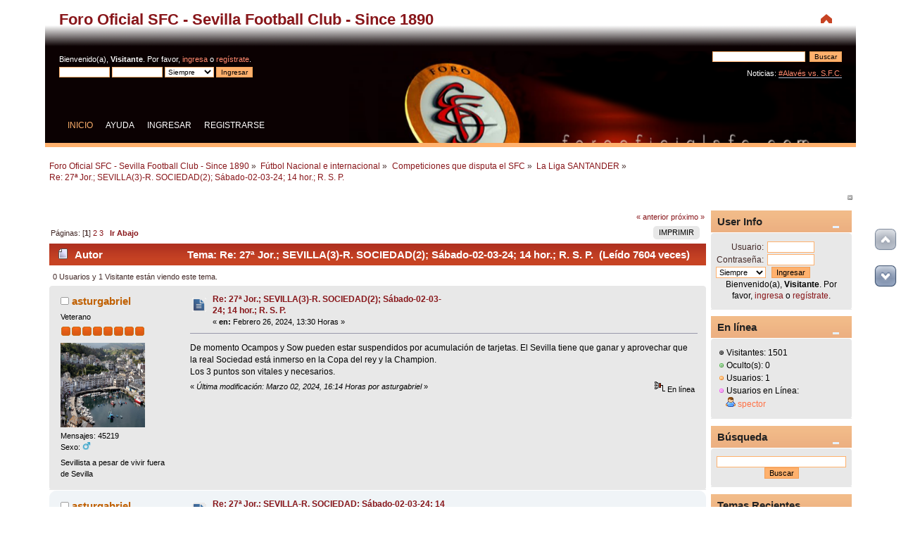

--- FILE ---
content_type: text/html; charset=UTF-8
request_url: https://forooficialsfc.com/index.php?PHPSESSID=uk2groe4eeavfi2sjq91dofhu7&topic=9307.msg1136385;topicseen
body_size: 13884
content:
<!DOCTYPE html>
<html>
<head><meta http-equiv="Content-Type" content="text/html; charset=UTF-8" />
	<link rel="stylesheet" type="text/css" href="https://forooficialsfc.com/Themes/japanese-red-rsp/css/index.css?fin20" />
	<link rel="stylesheet" type="text/css" href="https://forooficialsfc.com/Themes/default/css/postratings.css?fin20" />
	<link rel="stylesheet" type="text/css" href="https://forooficialsfc.com/Themes/japanese-red-rsp/css/responsive.css?fin20" />
	<link rel="stylesheet" type="text/css" href="https://forooficialsfc.com/Themes/default/css/webkit.css" />
	<script type="text/javascript" src="https://forooficialsfc.com/Themes/default/scripts/script.js?fin20"></script>
	<script type="text/javascript" src="https://forooficialsfc.com/Themes/japanese-red-rsp/scripts/theme.js?fin20"></script>
	<script type="text/javascript"><!-- // --><![CDATA[
		var smf_theme_url = "https://forooficialsfc.com/Themes/japanese-red-rsp";
		var smf_default_theme_url = "https://forooficialsfc.com/Themes/default";
		var smf_images_url = "https://forooficialsfc.com/Themes/japanese-red-rsp/images";
		var smf_scripturl = "https://forooficialsfc.com/index.php?PHPSESSID=uk2groe4eeavfi2sjq91dofhu7&amp;";
		var smf_iso_case_folding = false;
		var smf_charset = "utf-8";
		var ajax_notification_text = "Cargando...";
		var ajax_notification_cancel_text = "Cancelar";
	// ]]></script>
	
	<meta name="description" content="Re: 27ª Jor.; SEVILLA(3)-R. SOCIEDAD(2); Sábado-02-03-24; 14 hor.; R. S. P." />
	<meta name="keywords" content="Foro Oficial SFC Sevilla Fútbol Club SFC Nervión Ramón Sánchez Pizjuán" />
	<title>Re: 27ª Jor.; SEVILLA(3)-R. SOCIEDAD(2); Sábado-02-03-24; 14 hor.; R. S. P.</title>
	<meta name="viewport" content="width=device-width, initial-scale=1" />
	<meta name="robots" content="noindex" />
	<link rel="canonical" href="https://forooficialsfc.com/index.php?topic=9307.0" />
	<link rel="help" href="https://forooficialsfc.com/index.php?PHPSESSID=uk2groe4eeavfi2sjq91dofhu7&amp;action=help" />
	<link rel="search" href="https://forooficialsfc.com/index.php?PHPSESSID=uk2groe4eeavfi2sjq91dofhu7&amp;action=search" />
	<link rel="contents" href="https://forooficialsfc.com/index.php?PHPSESSID=uk2groe4eeavfi2sjq91dofhu7&amp;" />
	<link rel="alternate" type="application/rss+xml" title="Foro Oficial SFC - Sevilla Football Club - Since 1890 - RSS" href="https://forooficialsfc.com/index.php?PHPSESSID=uk2groe4eeavfi2sjq91dofhu7&amp;type=rss;action=.xml" />
	<link rel="prev" href="https://forooficialsfc.com/index.php?PHPSESSID=uk2groe4eeavfi2sjq91dofhu7&amp;topic=9307.0;prev_next=prev" />
	<link rel="next" href="https://forooficialsfc.com/index.php?PHPSESSID=uk2groe4eeavfi2sjq91dofhu7&amp;topic=9307.0;prev_next=next" />
	<link rel="index" href="https://forooficialsfc.com/index.php?PHPSESSID=uk2groe4eeavfi2sjq91dofhu7&amp;board=11.0" />
	<link rel="stylesheet" type="text/css" href="https://forooficialsfc.com/Themes/default/css/jquery.jgrowl.css" />
	<script type="text/javascript" src="https://forooficialsfc.com/Themes/default/scripts/enotify.js"></script>
	<script type="text/javascript">
	jQuery.noConflict();
		(function($){
			$(document).ready(function(){
				var inUpdates = false,
					has_focus = document.hasFocus(),
					fetchUpdate = function(){
						inUpdates = true;
						$.getJSON("https://forooficialsfc.com/index.php?PHPSESSID=uk2groe4eeavfi2sjq91dofhu7&amp;action=enotify",
							function(data){
								$.each(data.items, function(i,item){
									$.jGrowl(item.message, { header: item.title, life: 5000 });
								});
							}
						);
						if(!has_focus){
							inUpdates = false;
							return;
						}
						setTimeout(fetchUpdate,10000)
					};
				$(window).focus(function(){
					if(!inUpdates){
						fetchUpdate();
					}
					has_focus = true;
				}).blur(function(){
					has_focus = false;
				});
				fetchUpdate();
			});
		})(jQuery);
	jQuery.noConflict(true);
	</script>
	<link rel="stylesheet" type="text/css" href="https://forooficialsfc.com/Themes/default/css/scrolling.css" />
	<link rel="stylesheet" type="text/css" id="portal_css" href="https://forooficialsfc.com/Themes/default/css/portal.css" />
	<script type="text/javascript" src="https://forooficialsfc.com/Themes/default/scripts/portal.js?237"></script>
	<script type="text/javascript"><!-- // --><![CDATA[
		var sp_images_url = "https://forooficialsfc.com/Themes/japanese-red-rsp/images/sp";
		var sp_script_url = "https://forooficialsfc.com/index.php?PHPSESSID=uk2groe4eeavfi2sjq91dofhu7&amp;";
		function sp_collapseBlock(id)
		{
			mode = document.getElementById("sp_block_" + id).style.display == "" ? 0 : 1;
			document.cookie = "sp_block_" + id + "=" + (mode ? 0 : 1);
			document.getElementById("sp_collapse_" + id).src = smf_images_url + (mode ? "/collapse.gif" : "/expand.gif");
			document.getElementById("sp_block_" + id).style.display = mode ? "" : "none";
		}
		function sp_collapseSide(id)
		{
			var sp_sides = new Array();
			sp_sides[1] = "sp_left";
			sp_sides[4] = "sp_right";
			mode = document.getElementById(sp_sides[id]).style.display == "" ? 0 : 1;
			document.cookie = sp_sides[id] + "=" + (mode ? 0 : 1);
			document.getElementById("sp_collapse_side" + id).src = sp_images_url + (mode ? "/collapse.png" : "/expand.png");
			document.getElementById(sp_sides[id]).style.display = mode ? "" : "none";
		}
	// ]]></script>
</head>
<body>
<div id="wrapper" style="width: 90%">
	<div id="header"><div class="frame">
		<div id="top_section">
			<h1 class="forumtitle">
				<a href="https://forooficialsfc.com/index.php?PHPSESSID=uk2groe4eeavfi2sjq91dofhu7&amp;">Foro Oficial SFC - Sevilla Football Club - Since 1890</a>
			</h1>
			<img id="upshrink" src="https://forooficialsfc.com/Themes/japanese-red-rsp/images/upshrink.png" alt="*" title="Encoger o expandir encabezado." style="display: none;" />
			
		</div>
		<div id="upper_section" class="middletext">
			<div class="user">
				<script type="text/javascript" src="https://forooficialsfc.com/Themes/default/scripts/sha1.js"></script>
				<form id="guest_form" action="https://forooficialsfc.com/index.php?PHPSESSID=uk2groe4eeavfi2sjq91dofhu7&amp;action=login2" method="post" accept-charset="UTF-8"  onsubmit="hashLoginPassword(this, '28e74581711f38e86c2c5a574eb85003');">
					<div class="info">Bienvenido(a), <strong>Visitante</strong>. Por favor, <a href="https://forooficialsfc.com/index.php?PHPSESSID=uk2groe4eeavfi2sjq91dofhu7&amp;action=login">ingresa</a> o <a href="https://forooficialsfc.com/index.php?PHPSESSID=uk2groe4eeavfi2sjq91dofhu7&amp;action=register">regístrate</a>.</div>
					<input type="text" name="user" size="10" class="input_text" />
					<input type="password" name="passwrd" size="10" class="input_password" />
					<select name="cookielength">
						<option value="60">1 Hora</option>
						<option value="1440">1 Día</option>
						<option value="10080">1 Semana</option>
						<option value="43200">1 Mes</option>
						<option value="-1" selected="selected">Siempre</option>
					</select>
					<input type="hidden" name="f509de64" value="28e74581711f38e86c2c5a574eb85003" />
					<input type="submit" value="Ingresar" class="button_submit" /><br />
					<input type="hidden" name="hash_passwrd" value="" />
				</form>
			</div>
			<div class="news normaltext">
				<form id="search_form" action="https://forooficialsfc.com/index.php?PHPSESSID=uk2groe4eeavfi2sjq91dofhu7&amp;action=search2" method="post" accept-charset="UTF-8">
					<input type="text" name="search" value="" class="input_text" />&nbsp;
					<input type="submit" name="submit" value="Buscar" class="button_submit" />
					<input type="hidden" name="advanced" value="0" />
					<input type="hidden" name="topic" value="9307" /></form>
				<p>Noticias: </p>
				<p><a href="https://forooficialsfc.com/index.php?PHPSESSID=uk2groe4eeavfi2sjq91dofhu7&amp;topic=8188.msg1047914#msg1047914" class="bbc_link" target="_blank">#Alavés vs. S.F.C.</a><br /><br /><a href="https://twitter.com/forooficialsfc" class="bbc_link" target="_blank"><img src="https://twitter.com/favicon.ico" alt="" class="bbc_img" /></a> <a href="https://www.facebook.com/Foro-Oficial-SFC-La-Voz-del-Sevillismo-que-nadie-podr%C3%A1-acallar-191702069780/" class="bbc_link" target="_blank"><img src="https://static.xx.fbcdn.net/rsrc.php/yV/r/hzMapiNYYpW.ico" alt="" class="bbc_img" /></a></p>
			</div>
		</div>
		<br class="clear" />
		<script type="text/javascript"><!-- // --><![CDATA[
			var oMainHeaderToggle = new smc_Toggle({
				bToggleEnabled: true,
				bCurrentlyCollapsed: false,
				aSwappableContainers: [
					'upper_section'
				],
				aSwapImages: [
					{
						sId: 'upshrink',
						srcExpanded: smf_images_url + '/upshrink.png',
						altExpanded: 'Encoger o expandir encabezado.',
						srcCollapsed: smf_images_url + '/upshrink2.png',
						altCollapsed: 'Encoger o expandir encabezado.'
					}
				],
				oThemeOptions: {
					bUseThemeSettings: false,
					sOptionName: 'collapse_header',
					sSessionVar: 'f509de64',
					sSessionId: '28e74581711f38e86c2c5a574eb85003'
				},
				oCookieOptions: {
					bUseCookie: true,
					sCookieName: 'upshrink'
				}
			});
		// ]]></script>
		<div id="main_menu">
			<ul class="topmenu" id="menu_nav">
				<li id="button_home">
					<a class="active firstlevel" href="https://forooficialsfc.com/index.php?PHPSESSID=uk2groe4eeavfi2sjq91dofhu7&amp;">
						<span class="responsive_menu home"></span>
						<span class="last firstlevel">Inicio</span>
					</a>
				</li>
				<li id="button_help">
					<a class="firstlevel" href="https://forooficialsfc.com/index.php?PHPSESSID=uk2groe4eeavfi2sjq91dofhu7&amp;action=help">
						<span class="responsive_menu help"></span>
						<span class="firstlevel">Ayuda</span>
					</a>
				</li>
				<li id="button_login">
					<a class="firstlevel" href="https://forooficialsfc.com/index.php?PHPSESSID=uk2groe4eeavfi2sjq91dofhu7&amp;action=login">
						<span class="responsive_menu login"></span>
						<span class="firstlevel">Ingresar</span>
					</a>
				</li>
				<li id="button_register">
					<a class="firstlevel" href="https://forooficialsfc.com/index.php?PHPSESSID=uk2groe4eeavfi2sjq91dofhu7&amp;action=register">
						<span class="responsive_menu register"></span>
						<span class="last firstlevel">Registrarse</span>
					</a>
				</li>
			</ul>
		</div>
		<br class="clear" />
	</div></div>
	<div id="content_section"><div class="frame">
		<div id="main_content_section">
	<div class="navigate_section">
		<ul>
			<li>
				<a href="https://forooficialsfc.com/index.php?PHPSESSID=uk2groe4eeavfi2sjq91dofhu7&amp;"><span>Foro Oficial SFC - Sevilla Football Club - Since 1890</span></a> &#187;
			</li>
			<li>
				<a href="https://forooficialsfc.com/index.php?PHPSESSID=uk2groe4eeavfi2sjq91dofhu7&amp;#c5"><span>Fútbol Nacional e internacional</span></a> &#187;
			</li>
			<li>
				<a href="https://forooficialsfc.com/index.php?PHPSESSID=uk2groe4eeavfi2sjq91dofhu7&amp;board=63.0"><span>Competiciones que disputa el SFC</span></a> &#187;
			</li>
			<li>
				<a href="https://forooficialsfc.com/index.php?PHPSESSID=uk2groe4eeavfi2sjq91dofhu7&amp;board=11.0"><span>La Liga SANTANDER</span></a> &#187;
			</li>
			<li class="last">
				<a href="https://forooficialsfc.com/index.php?PHPSESSID=uk2groe4eeavfi2sjq91dofhu7&amp;topic=9307.0"><span>Re: 27ª Jor.; SEVILLA(3)-R. SOCIEDAD(2); Sábado-02-03-24; 14 hor.; R. S. P.</span></a>
			</li>
		</ul>
	</div>
	<div id="sc_top"></div>
	<div class="sp_right sp_fullwidth">
		<a href="#side" onclick="return sp_collapseSide(4)"><img src="https://forooficialsfc.com/Themes/japanese-red-rsp/images/sp/collapse.png" alt="collapse" id="sp_collapse_side4" /></a>
	</div>
	<table id="sp_main">
		<tr>
			<td id="sp_center"><script language="JavaScript" type="text/javascript"><!-- // --><![CDATA[
		function textOutput(postId, value)
		{
			if (value == "1")
				setInnerHTML(document.getElementById("dRate"+postId), "En desacuerdo");
			else if (value == "2")
				setInnerHTML(document.getElementById("dRate"+postId), "Es posible");
			else if (value == "3")
				setInnerHTML(document.getElementById("dRate"+postId), "Coincido");
			else if (value == "4")
				setInnerHTML(document.getElementById("dRate"+postId), "Me gusta");
			else if (value == "5")
				setInnerHTML(document.getElementById("dRate"+postId), "Suscribo 100%");
			else {
				setInnerHTML(document.getElementById("dRate"+postId), "");
				return false;
			}
			
			return true;
		}	
	// ]]>></script>
			<a id="top"></a>
			<a id="msg1136375"></a>
			<div class="pagesection">
				<div class="nextlinks"><a href="https://forooficialsfc.com/index.php?PHPSESSID=uk2groe4eeavfi2sjq91dofhu7&amp;topic=9307.0;prev_next=prev#new">&laquo; anterior</a> <a href="https://forooficialsfc.com/index.php?PHPSESSID=uk2groe4eeavfi2sjq91dofhu7&amp;topic=9307.0;prev_next=next#new">próximo &raquo;</a></div>
		<div class="buttonlist floatright">
			<ul>
				<li><a class="button_strip_print" href="https://forooficialsfc.com/index.php?PHPSESSID=uk2groe4eeavfi2sjq91dofhu7&amp;action=printpage;topic=9307.0" rel="nofollow"><span class="last">Imprimir</span></a></li>
			</ul>
		</div>
				<div class="pagelinks floatleft">Páginas: [<strong>1</strong>] <a class="navPages" href="https://forooficialsfc.com/index.php?PHPSESSID=uk2groe4eeavfi2sjq91dofhu7&amp;topic=9307.20">2</a> <a class="navPages" href="https://forooficialsfc.com/index.php?PHPSESSID=uk2groe4eeavfi2sjq91dofhu7&amp;topic=9307.40">3</a>   &nbsp;&nbsp;<a href="#lastPost"><strong>Ir Abajo</strong></a></div>
			</div>
			<div id="forumposts">
				<div class="cat_bar">
					<h3 class="catbg">
						<img src="https://forooficialsfc.com/Themes/japanese-red-rsp/images/topic/normal_post.gif" style="vertical-align: text-bottom;" alt="" />
						<span id="author">Autor</span>
						Tema: Re: 27ª Jor.; SEVILLA(3)-R. SOCIEDAD(2); Sábado-02-03-24; 14 hor.; R. S. P. &nbsp;(Leído 7604 veces)
					</h3>
				</div>
				<p id="whoisviewing" class="smalltext">0 Usuarios y 1 Visitante están viendo este tema.
				</p>
				<form action="https://forooficialsfc.com/index.php?PHPSESSID=uk2groe4eeavfi2sjq91dofhu7&amp;action=quickmod2;topic=9307.0" method="post" accept-charset="UTF-8" name="quickModForm" id="quickModForm" style="margin: 0;" onsubmit="return oQuickModify.bInEditMode ? oQuickModify.modifySave('28e74581711f38e86c2c5a574eb85003', 'f509de64') : false">
				<div class="windowbg">
					<span class="topslice"><span></span></span>
					<div class="post_wrapper">
						<div class="poster">
							<h4>
								<img src="https://forooficialsfc.com/Themes/japanese-red-rsp/images/useroff.gif" alt="Desconectado" />
								<a href="https://forooficialsfc.com/index.php?PHPSESSID=uk2groe4eeavfi2sjq91dofhu7&amp;action=profile;u=651" title="Ver perfil de asturgabriel">asturgabriel</a>
							</h4>
							<ul class="reset smalltext" id="msg_1136375_extra_info">
								<li class="postgroup">Veterano</li>
								<li class="stars"><img src="https://forooficialsfc.com/Themes/japanese-red-rsp/images/star.gif" alt="*" /><img src="https://forooficialsfc.com/Themes/japanese-red-rsp/images/star.gif" alt="*" /><img src="https://forooficialsfc.com/Themes/japanese-red-rsp/images/star.gif" alt="*" /><img src="https://forooficialsfc.com/Themes/japanese-red-rsp/images/star.gif" alt="*" /><img src="https://forooficialsfc.com/Themes/japanese-red-rsp/images/star.gif" alt="*" /><img src="https://forooficialsfc.com/Themes/japanese-red-rsp/images/star.gif" alt="*" /><img src="https://forooficialsfc.com/Themes/japanese-red-rsp/images/star.gif" alt="*" /><img src="https://forooficialsfc.com/Themes/japanese-red-rsp/images/star.gif" alt="*" /></li>
								<li class="avatar">
									<a href="https://forooficialsfc.com/index.php?PHPSESSID=uk2groe4eeavfi2sjq91dofhu7&amp;action=profile;u=651">
										<img class="avatar" src="https://i.imgur.com/WYtUdkm.jpg" width="120" height="120" alt="" />
									</a>
								</li>
								<li class="postcount">Mensajes: 45219</li>
								<li class="gender">Sexo: <img class="gender" src="https://forooficialsfc.com/Themes/japanese-red-rsp/images/Male.gif" alt="Masculino" /></li>
								<li class="blurb">Sevillista a pesar de vivir fuera de Sevilla</li>
								<li class="profile">
									<ul>
									</ul>
								</li>
							</ul>
						</div>
						<div class="postarea">
							<div class="flow_hidden">
								<div class="keyinfo">
									<div class="messageicon" style="margin-bottom: 1em;">
										<img src="https://forooficialsfc.com/Themes/japanese-red-rsp/images/post/xx.gif" alt="" />
									</div>
									<h5 id="subject_1136375">
										<a href="https://forooficialsfc.com/index.php?PHPSESSID=uk2groe4eeavfi2sjq91dofhu7&amp;topic=9307.msg1136375#msg1136375" rel="nofollow">Re: 27ª Jor.; SEVILLA(3)-R. SOCIEDAD(2); Sábado-02-03-24; 14 hor.; R. S. P.</a>
									</h5>
									<div class="smalltext">&#171; <strong> en:</strong> Febrero 26, 2024, 13:30 Horas &#187;</div>
									<div id="msg_1136375_quick_mod"></div>
								</div>
							</div>
							<div class="post">
								<div class="inner" id="msg_1136375">De momento Ocampos y Sow pueden estar suspendidos por acumulación de tarjetas. El Sevilla tiene que ganar y aprovechar que la real Sociedad está inmerso en la Copa del rey y la Champion.<br />Los 3 puntos son vitales y necesarios.</div>
							</div>
						</div>
						<div class="moderatorbar">
							<div class="smalltext modified" id="modified_1136375">
								&#171; <em>Última modificación: Marzo 02, 2024, 16:14 Horas por asturgabriel</em> &#187;
							</div>
							<div class="smalltext reportlinks">
								<img src="https://forooficialsfc.com/Themes/japanese-red-rsp/images/ip.gif" alt="" />
								En línea
							</div>
						</div>
					</div>
					<span class="botslice"><span></span></span>
				</div>
				<hr class="post_separator" />
				<a id="msg1136378"></a>
				<div class="windowbg2">
					<span class="topslice"><span></span></span>
					<div class="post_wrapper">
						<div class="poster">
							<h4>
								<img src="https://forooficialsfc.com/Themes/japanese-red-rsp/images/useroff.gif" alt="Desconectado" />
								<a href="https://forooficialsfc.com/index.php?PHPSESSID=uk2groe4eeavfi2sjq91dofhu7&amp;action=profile;u=651" title="Ver perfil de asturgabriel">asturgabriel</a>
							</h4>
							<ul class="reset smalltext" id="msg_1136378_extra_info">
								<li class="postgroup">Veterano</li>
								<li class="stars"><img src="https://forooficialsfc.com/Themes/japanese-red-rsp/images/star.gif" alt="*" /><img src="https://forooficialsfc.com/Themes/japanese-red-rsp/images/star.gif" alt="*" /><img src="https://forooficialsfc.com/Themes/japanese-red-rsp/images/star.gif" alt="*" /><img src="https://forooficialsfc.com/Themes/japanese-red-rsp/images/star.gif" alt="*" /><img src="https://forooficialsfc.com/Themes/japanese-red-rsp/images/star.gif" alt="*" /><img src="https://forooficialsfc.com/Themes/japanese-red-rsp/images/star.gif" alt="*" /><img src="https://forooficialsfc.com/Themes/japanese-red-rsp/images/star.gif" alt="*" /><img src="https://forooficialsfc.com/Themes/japanese-red-rsp/images/star.gif" alt="*" /></li>
								<li class="avatar">
									<a href="https://forooficialsfc.com/index.php?PHPSESSID=uk2groe4eeavfi2sjq91dofhu7&amp;action=profile;u=651">
										<img class="avatar" src="https://i.imgur.com/WYtUdkm.jpg" width="120" height="120" alt="" />
									</a>
								</li>
								<li class="postcount">Mensajes: 45219</li>
								<li class="gender">Sexo: <img class="gender" src="https://forooficialsfc.com/Themes/japanese-red-rsp/images/Male.gif" alt="Masculino" /></li>
								<li class="blurb">Sevillista a pesar de vivir fuera de Sevilla</li>
								<li class="profile">
									<ul>
									</ul>
								</li>
							</ul>
						</div>
						<div class="postarea">
							<div class="flow_hidden">
								<div class="keyinfo">
									<div class="messageicon" style="margin-bottom: 1em;">
										<img src="https://forooficialsfc.com/Themes/japanese-red-rsp/images/post/xx.gif" alt="" />
									</div>
									<h5 id="subject_1136378">
										<a href="https://forooficialsfc.com/index.php?PHPSESSID=uk2groe4eeavfi2sjq91dofhu7&amp;topic=9307.msg1136378#msg1136378" rel="nofollow">Re: 27ª Jor.; SEVILLA-R. SOCIEDAD; Sábado-02-03-24; 14 hor.; R. S. P.</a>
									</h5>
									<div class="smalltext">&#171; <strong>Respuesta #1 en:</strong> Febrero 28, 2024, 11:39 Horas &#187;</div>
									<div id="msg_1136378_quick_mod"></div>
								</div>
							</div>
							<div class="post">
								<div class="inner" id="msg_1136378">Nosotros sabemos lo qué tenemos y es un equipo cogido con pinzas. La Real Sociedad es el contrario a batir este sábado, nadie duda de que vienen en horas bajas y sobre todo con un desgaste físico por los enfrentamientos qué han tenido a parte de los de la liga, el último de Copa contra el Mallorca con prórroga incluida.<br />Espero que mi Sevilla salga a por todas y no&nbsp; espere que el punto nos viene bien, porque de entrada no es así.<br />A por ellos, que si se gana que hay que ganar, posiblemente la ventaja con los puestos de descenso aumentará y en estos momentos es lo qué nos interesa realizar.</div>
							</div>
						</div>
						<div class="moderatorbar">
							<div class="smalltext modified" id="modified_1136378">
							</div>
							<div class="smalltext reportlinks">
								<img src="https://forooficialsfc.com/Themes/japanese-red-rsp/images/ip.gif" alt="" />
								En línea
							</div>
						</div>
					</div>
					<span class="botslice"><span></span></span>
				</div>
				<hr class="post_separator" />
				<a id="msg1136380"></a>
				<div class="windowbg">
					<span class="topslice"><span></span></span>
					<div class="post_wrapper">
						<div class="poster">
							<h4>
								<img src="https://forooficialsfc.com/Themes/japanese-red-rsp/images/useroff.gif" alt="Desconectado" />
								<a href="https://forooficialsfc.com/index.php?PHPSESSID=uk2groe4eeavfi2sjq91dofhu7&amp;action=profile;u=651" title="Ver perfil de asturgabriel">asturgabriel</a>
							</h4>
							<ul class="reset smalltext" id="msg_1136380_extra_info">
								<li class="postgroup">Veterano</li>
								<li class="stars"><img src="https://forooficialsfc.com/Themes/japanese-red-rsp/images/star.gif" alt="*" /><img src="https://forooficialsfc.com/Themes/japanese-red-rsp/images/star.gif" alt="*" /><img src="https://forooficialsfc.com/Themes/japanese-red-rsp/images/star.gif" alt="*" /><img src="https://forooficialsfc.com/Themes/japanese-red-rsp/images/star.gif" alt="*" /><img src="https://forooficialsfc.com/Themes/japanese-red-rsp/images/star.gif" alt="*" /><img src="https://forooficialsfc.com/Themes/japanese-red-rsp/images/star.gif" alt="*" /><img src="https://forooficialsfc.com/Themes/japanese-red-rsp/images/star.gif" alt="*" /><img src="https://forooficialsfc.com/Themes/japanese-red-rsp/images/star.gif" alt="*" /></li>
								<li class="avatar">
									<a href="https://forooficialsfc.com/index.php?PHPSESSID=uk2groe4eeavfi2sjq91dofhu7&amp;action=profile;u=651">
										<img class="avatar" src="https://i.imgur.com/WYtUdkm.jpg" width="120" height="120" alt="" />
									</a>
								</li>
								<li class="postcount">Mensajes: 45219</li>
								<li class="gender">Sexo: <img class="gender" src="https://forooficialsfc.com/Themes/japanese-red-rsp/images/Male.gif" alt="Masculino" /></li>
								<li class="blurb">Sevillista a pesar de vivir fuera de Sevilla</li>
								<li class="profile">
									<ul>
									</ul>
								</li>
							</ul>
						</div>
						<div class="postarea">
							<div class="flow_hidden">
								<div class="keyinfo">
									<div class="messageicon" style="margin-bottom: 1em;">
										<img src="https://forooficialsfc.com/Themes/japanese-red-rsp/images/post/xx.gif" alt="" />
									</div>
									<h5 id="subject_1136380">
										<a href="https://forooficialsfc.com/index.php?PHPSESSID=uk2groe4eeavfi2sjq91dofhu7&amp;topic=9307.msg1136380#msg1136380" rel="nofollow">Re: 27ª Jor.; SEVILLA-R. SOCIEDAD; Sábado-02-03-24; 14 hor.; R. S. P.</a>
									</h5>
									<div class="smalltext">&#171; <strong>Respuesta #2 en:</strong> Febrero 28, 2024, 11:52 Horas &#187;</div>
									<div id="msg_1136380_quick_mod"></div>
								</div>
							</div>
							<div class="post">
								<div class="inner" id="msg_1136380">Por cierto, los dos últimos partidos jugados contra la Real, hemos sufrido arbitrajes muy crueles, quedándonos los dos partidos mucho tiempo con 9 jugadores, por dos expulsiones en cada encuentro fuera de lo racional y del Reglamento.</div>
							</div>
						</div>
						<div class="moderatorbar">
							<div class="smalltext modified" id="modified_1136380">
							</div>
							<div class="smalltext reportlinks">
								<img src="https://forooficialsfc.com/Themes/japanese-red-rsp/images/ip.gif" alt="" />
								En línea
							</div>
						</div>
					</div>
					<span class="botslice"><span></span></span>
				</div>
				<hr class="post_separator" />
				<a id="msg1136381"></a>
				<div class="windowbg2">
					<span class="topslice"><span></span></span>
					<div class="post_wrapper">
						<div class="poster">
							<h4>
								<img src="https://forooficialsfc.com/Themes/japanese-red-rsp/images/useroff.gif" alt="Desconectado" />
								<a href="https://forooficialsfc.com/index.php?PHPSESSID=uk2groe4eeavfi2sjq91dofhu7&amp;action=profile;u=154" title="Ver perfil de jocarvia">jocarvia</a>
							</h4>
							<ul class="reset smalltext" id="msg_1136381_extra_info">
								<li class="postgroup">Profesional</li>
								<li class="stars"><img src="https://forooficialsfc.com/Themes/japanese-red-rsp/images/star.gif" alt="*" /><img src="https://forooficialsfc.com/Themes/japanese-red-rsp/images/star.gif" alt="*" /><img src="https://forooficialsfc.com/Themes/japanese-red-rsp/images/star.gif" alt="*" /><img src="https://forooficialsfc.com/Themes/japanese-red-rsp/images/star.gif" alt="*" /><img src="https://forooficialsfc.com/Themes/japanese-red-rsp/images/star.gif" alt="*" /><img src="https://forooficialsfc.com/Themes/japanese-red-rsp/images/star.gif" alt="*" /></li>
								<li class="avatar">
									<a href="https://forooficialsfc.com/index.php?PHPSESSID=uk2groe4eeavfi2sjq91dofhu7&amp;action=profile;u=154">
										<img class="avatar" src="http://upload.wikimedia.org/wikipedia/commons/thumb/c/ce/Flag_of_Iceland.svg/500px-Flag_of_Iceland.svg.png" width="120" height="120" alt="" />
									</a>
								</li>
								<li class="postcount">Mensajes: 9445</li>
								<li class="profile">
									<ul>
									</ul>
								</li>
							</ul>
						</div>
						<div class="postarea">
							<div class="flow_hidden">
								<div class="keyinfo">
									<div class="messageicon" style="margin-bottom: 1em;">
										<img src="https://forooficialsfc.com/Themes/japanese-red-rsp/images/post/xx.gif" alt="" />
									</div>
									<h5 id="subject_1136381">
										<a href="https://forooficialsfc.com/index.php?PHPSESSID=uk2groe4eeavfi2sjq91dofhu7&amp;topic=9307.msg1136381#msg1136381" rel="nofollow">Re: 27ª Jor.; SEVILLA-R. SOCIEDAD; Sábado-02-03-24; 14 hor.; R. S. P.</a>
									</h5>
									<div class="smalltext">&#171; <strong>Respuesta #3 en:</strong> Febrero 28, 2024, 13:35 Horas &#187;</div>
									<div id="msg_1136381_quick_mod"></div>
								</div>
							</div>
							<div class="post">
								<div class="inner" id="msg_1136381"><div class="quoteheader"><div class="topslice_quote"><a href="https://forooficialsfc.com/index.php?PHPSESSID=uk2groe4eeavfi2sjq91dofhu7&amp;topic=9307.msg1136380#msg1136380">Cita de: asturgabriel en Febrero 28, 2024, 11:52 Horas</a></div></div><blockquote class="bbc_standard_quote">Por cierto, los dos últimos partidos jugados contra la Real, hemos sufrido arbitrajes muy crueles, quedándonos los dos partidos mucho tiempo con 9 jugadores, por dos expulsiones en cada encuentro fuera de lo racional y del Reglamento.<br /></blockquote><div class="quotefooter"><div class="botslice_quote"></div></div><br />La real, a lo calladito, suele ser un equipo muy bien tratado por los árbitros.<br /><br />Por cierto, la real está para meterle mano. Ya pegó el bajón de todos los años. Le penaliza mucho tener una delantera tan mala. </div>
							</div>
						</div>
						<div class="moderatorbar">
							<div class="smalltext modified" id="modified_1136381">
								&#171; <em>Última modificación: Febrero 28, 2024, 13:42 Horas por jocarvia</em> &#187;
							</div>
							<div class="smalltext reportlinks">
								<img src="https://forooficialsfc.com/Themes/japanese-red-rsp/images/ip.gif" alt="" />
								En línea
							</div>
						</div>
					</div>
					<span class="botslice"><span></span></span>
				</div>
				<hr class="post_separator" />
				<a id="msg1136383"></a>
				<div class="windowbg">
					<span class="topslice"><span></span></span>
					<div class="post_wrapper">
						<div class="poster">
							<h4>
								<img src="https://forooficialsfc.com/Themes/japanese-red-rsp/images/useroff.gif" alt="Desconectado" />
								<a href="https://forooficialsfc.com/index.php?PHPSESSID=uk2groe4eeavfi2sjq91dofhu7&amp;action=profile;u=24236" title="Ver perfil de sivigliano">sivigliano</a>
							</h4>
							<ul class="reset smalltext" id="msg_1136383_extra_info">
								<li class="postgroup">Amatéur</li>
								<li class="stars"><img src="https://forooficialsfc.com/Themes/japanese-red-rsp/images/star.gif" alt="*" /><img src="https://forooficialsfc.com/Themes/japanese-red-rsp/images/star.gif" alt="*" /><img src="https://forooficialsfc.com/Themes/japanese-red-rsp/images/star.gif" alt="*" /><img src="https://forooficialsfc.com/Themes/japanese-red-rsp/images/star.gif" alt="*" /><img src="https://forooficialsfc.com/Themes/japanese-red-rsp/images/star.gif" alt="*" /></li>
								<li class="postcount">Mensajes: 7087</li>
								<li class="profile">
									<ul>
									</ul>
								</li>
							</ul>
						</div>
						<div class="postarea">
							<div class="flow_hidden">
								<div class="keyinfo">
									<div class="messageicon" style="margin-bottom: 1em;">
										<img src="https://forooficialsfc.com/Themes/japanese-red-rsp/images/post/xx.gif" alt="" />
									</div>
									<h5 id="subject_1136383">
										<a href="https://forooficialsfc.com/index.php?PHPSESSID=uk2groe4eeavfi2sjq91dofhu7&amp;topic=9307.msg1136383#msg1136383" rel="nofollow">Re: 27ª Jor.; SEVILLA-R. SOCIEDAD; Sábado-02-03-24; 14 hor.; R. S. P.</a>
									</h5>
									<div class="smalltext">&#171; <strong>Respuesta #4 en:</strong> Febrero 28, 2024, 16:01 Horas &#187;</div>
									<div id="msg_1136383_quick_mod"></div>
								</div>
							</div>
							<div class="post">
								<div class="inner" id="msg_1136383"><div class="quoteheader"><div class="topslice_quote"><a href="https://forooficialsfc.com/index.php?PHPSESSID=uk2groe4eeavfi2sjq91dofhu7&amp;topic=9307.msg1136381#msg1136381">Cita de: jocarvia en Febrero 28, 2024, 13:35 Horas</a></div></div><blockquote class="bbc_standard_quote">La real, a lo calladito, suele ser un equipo muy bien tratado por los árbitros.<br /><br />Por cierto, la real está para meterle mano. Ya pegó el bajón de todos los años. Le penaliza mucho tener una delantera tan mala.<br /></blockquote><div class="quotefooter"><div class="botslice_quote"></div></div>Cuando le sacaron la quinta amarilla a Ocampos el domingo me llevaban los demonios. Para el sábado necesitábamos su empuje. <br />A ver si el míster mete a Mejbri y ni se le pasa por la cabeza salir con Óliver y Suso en el once inicial.<br />Partido muy importante para ir poniendo tierra de por medio con el descenso. Sería importante que en el mes de abril estemos virtualmente salvados para ir fichando jugadores en último año d contrato.</div>
							</div>
						</div>
						<div class="moderatorbar">
							<div class="smalltext modified" id="modified_1136383">
							</div>
							<div class="smalltext reportlinks">
								<img src="https://forooficialsfc.com/Themes/japanese-red-rsp/images/ip.gif" alt="" />
								En línea
							</div>
						</div>
					</div>
					<span class="botslice"><span></span></span>
				</div>
				<hr class="post_separator" />
				<a id="msg1136385"></a><a id="new"></a>
				<div class="windowbg2">
					<span class="topslice"><span></span></span>
					<div class="post_wrapper">
						<div class="poster">
							<h4>
								<img src="https://forooficialsfc.com/Themes/japanese-red-rsp/images/useroff.gif" alt="Desconectado" />
								<a href="https://forooficialsfc.com/index.php?PHPSESSID=uk2groe4eeavfi2sjq91dofhu7&amp;action=profile;u=154" title="Ver perfil de jocarvia">jocarvia</a>
							</h4>
							<ul class="reset smalltext" id="msg_1136385_extra_info">
								<li class="postgroup">Profesional</li>
								<li class="stars"><img src="https://forooficialsfc.com/Themes/japanese-red-rsp/images/star.gif" alt="*" /><img src="https://forooficialsfc.com/Themes/japanese-red-rsp/images/star.gif" alt="*" /><img src="https://forooficialsfc.com/Themes/japanese-red-rsp/images/star.gif" alt="*" /><img src="https://forooficialsfc.com/Themes/japanese-red-rsp/images/star.gif" alt="*" /><img src="https://forooficialsfc.com/Themes/japanese-red-rsp/images/star.gif" alt="*" /><img src="https://forooficialsfc.com/Themes/japanese-red-rsp/images/star.gif" alt="*" /></li>
								<li class="avatar">
									<a href="https://forooficialsfc.com/index.php?PHPSESSID=uk2groe4eeavfi2sjq91dofhu7&amp;action=profile;u=154">
										<img class="avatar" src="http://upload.wikimedia.org/wikipedia/commons/thumb/c/ce/Flag_of_Iceland.svg/500px-Flag_of_Iceland.svg.png" width="120" height="120" alt="" />
									</a>
								</li>
								<li class="postcount">Mensajes: 9445</li>
								<li class="profile">
									<ul>
									</ul>
								</li>
							</ul>
						</div>
						<div class="postarea">
							<div class="flow_hidden">
								<div class="keyinfo">
									<div class="messageicon" style="margin-bottom: 1em;">
										<img src="https://forooficialsfc.com/Themes/japanese-red-rsp/images/post/xx.gif" alt="" />
									</div>
									<h5 id="subject_1136385">
										<a href="https://forooficialsfc.com/index.php?PHPSESSID=uk2groe4eeavfi2sjq91dofhu7&amp;topic=9307.msg1136385#msg1136385" rel="nofollow">Re: 27ª Jor.; SEVILLA-R. SOCIEDAD; Sábado-02-03-24; 14 hor.; R. S. P.</a>
									</h5>
									<div class="smalltext">&#171; <strong>Respuesta #5 en:</strong> Febrero 28, 2024, 23:46 Horas &#187;</div>
									<div id="msg_1136385_quick_mod"></div>
								</div>
							</div>
							<div class="post">
								<div class="inner" id="msg_1136385"><div class="quoteheader"><div class="topslice_quote"><a href="https://forooficialsfc.com/index.php?PHPSESSID=uk2groe4eeavfi2sjq91dofhu7&amp;topic=9307.msg1136383#msg1136383">Cita de: sivigliano en Febrero 28, 2024, 16:01 Horas</a></div></div><blockquote class="bbc_standard_quote">Cuando le sacaron la quinta amarilla a Ocampos el domingo me llevaban los demonios. Para el sábado necesitábamos su empuje. <br />A ver si el míster mete a Mejbri y ni se le pasa por la cabeza salir con Óliver y Suso en el once inicial.<br />Partido muy importante para ir poniendo tierra de por medio con el descenso. Sería importante que en el mes de abril estemos virtualmente salvados para ir fichando jugadores en último año d contrato.<br /></blockquote><div class="quotefooter"><div class="botslice_quote"></div></div><br />Me parece casi imposible después del empate del Cádiz con el celta, que nos pueda coger. Y más con los partidos que tenemos en casa.<br /><br />Sí hay que intentar quedar lo más arriba posible, porque el reparto del dinero de la televisión depende en parte de cómo quedes en liga. El año pasado ya quedamos 12°. Otro año todavía peor, y la bajada va a ser tremenda. Encima sin Europa.<br /><br />Si este año según parece, está costando trabajo encontrar el dinero para pagar a los jugadores, el año que viene sin Europa y cobrando menos de la TV, no sé. El junior pagará en abrazos y chocamanos.<br /></div>
							</div>
						</div>
						<div class="moderatorbar">
							<div class="smalltext modified" id="modified_1136385">
							</div>
							<div class="smalltext reportlinks">
								<img src="https://forooficialsfc.com/Themes/japanese-red-rsp/images/ip.gif" alt="" />
								En línea
							</div>
						</div>
					</div>
					<span class="botslice"><span></span></span>
				</div>
				<hr class="post_separator" />
				<a id="msg1136399"></a>
				<div class="windowbg">
					<span class="topslice"><span></span></span>
					<div class="post_wrapper">
						<div class="poster">
							<h4>
								<img src="https://forooficialsfc.com/Themes/japanese-red-rsp/images/useroff.gif" alt="Desconectado" />
								<a href="https://forooficialsfc.com/index.php?PHPSESSID=uk2groe4eeavfi2sjq91dofhu7&amp;action=profile;u=651" title="Ver perfil de asturgabriel">asturgabriel</a>
							</h4>
							<ul class="reset smalltext" id="msg_1136399_extra_info">
								<li class="postgroup">Veterano</li>
								<li class="stars"><img src="https://forooficialsfc.com/Themes/japanese-red-rsp/images/star.gif" alt="*" /><img src="https://forooficialsfc.com/Themes/japanese-red-rsp/images/star.gif" alt="*" /><img src="https://forooficialsfc.com/Themes/japanese-red-rsp/images/star.gif" alt="*" /><img src="https://forooficialsfc.com/Themes/japanese-red-rsp/images/star.gif" alt="*" /><img src="https://forooficialsfc.com/Themes/japanese-red-rsp/images/star.gif" alt="*" /><img src="https://forooficialsfc.com/Themes/japanese-red-rsp/images/star.gif" alt="*" /><img src="https://forooficialsfc.com/Themes/japanese-red-rsp/images/star.gif" alt="*" /><img src="https://forooficialsfc.com/Themes/japanese-red-rsp/images/star.gif" alt="*" /></li>
								<li class="avatar">
									<a href="https://forooficialsfc.com/index.php?PHPSESSID=uk2groe4eeavfi2sjq91dofhu7&amp;action=profile;u=651">
										<img class="avatar" src="https://i.imgur.com/WYtUdkm.jpg" width="120" height="120" alt="" />
									</a>
								</li>
								<li class="postcount">Mensajes: 45219</li>
								<li class="gender">Sexo: <img class="gender" src="https://forooficialsfc.com/Themes/japanese-red-rsp/images/Male.gif" alt="Masculino" /></li>
								<li class="blurb">Sevillista a pesar de vivir fuera de Sevilla</li>
								<li class="profile">
									<ul>
									</ul>
								</li>
							</ul>
						</div>
						<div class="postarea">
							<div class="flow_hidden">
								<div class="keyinfo">
									<div class="messageicon" style="margin-bottom: 1em;">
										<img src="https://forooficialsfc.com/Themes/japanese-red-rsp/images/post/xx.gif" alt="" />
									</div>
									<h5 id="subject_1136399">
										<a href="https://forooficialsfc.com/index.php?PHPSESSID=uk2groe4eeavfi2sjq91dofhu7&amp;topic=9307.msg1136399#msg1136399" rel="nofollow">Re: 27ª Jor.; SEVILLA-R. SOCIEDAD; Sábado-02-03-24; 14 hor.; R. S. P.</a>
									</h5>
									<div class="smalltext">&#171; <strong>Respuesta #6 en:</strong> Marzo 01, 2024, 18:18 Horas &#187;</div>
									<div id="msg_1136399_quick_mod"></div>
								</div>
							</div>
							<div class="post">
								<div class="inner" id="msg_1136399">Manu Bueno, Darío, Matías, Xavi Sintes, Lulo, Idumbo del Sevilla Atco. Deja fuera a Januzaj, Rafa Mir, por decisión técnica no los convoca.<br /><br />Jugándonos el no descender con 11 bajas en el primer equipo, dos por sanción y dos por decisiones técnicas, el resto lesionados o recién incorporados al grupo en los entrenos, seguimos para bingo.</div>
							</div>
						</div>
						<div class="moderatorbar">
							<div class="smalltext modified" id="modified_1136399">
							</div>
							<div class="smalltext reportlinks">
								<img src="https://forooficialsfc.com/Themes/japanese-red-rsp/images/ip.gif" alt="" />
								En línea
							</div>
						</div>
					</div>
					<span class="botslice"><span></span></span>
				</div>
				<hr class="post_separator" />
				<a id="msg1136400"></a>
				<div class="windowbg2">
					<span class="topslice"><span></span></span>
					<div class="post_wrapper">
						<div class="poster">
							<h4>
								<img src="https://forooficialsfc.com/Themes/japanese-red-rsp/images/useroff.gif" alt="Desconectado" />
								<a href="https://forooficialsfc.com/index.php?PHPSESSID=uk2groe4eeavfi2sjq91dofhu7&amp;action=profile;u=24236" title="Ver perfil de sivigliano">sivigliano</a>
							</h4>
							<ul class="reset smalltext" id="msg_1136400_extra_info">
								<li class="postgroup">Amatéur</li>
								<li class="stars"><img src="https://forooficialsfc.com/Themes/japanese-red-rsp/images/star.gif" alt="*" /><img src="https://forooficialsfc.com/Themes/japanese-red-rsp/images/star.gif" alt="*" /><img src="https://forooficialsfc.com/Themes/japanese-red-rsp/images/star.gif" alt="*" /><img src="https://forooficialsfc.com/Themes/japanese-red-rsp/images/star.gif" alt="*" /><img src="https://forooficialsfc.com/Themes/japanese-red-rsp/images/star.gif" alt="*" /></li>
								<li class="postcount">Mensajes: 7087</li>
								<li class="profile">
									<ul>
									</ul>
								</li>
							</ul>
						</div>
						<div class="postarea">
							<div class="flow_hidden">
								<div class="keyinfo">
									<div class="messageicon" style="margin-bottom: 1em;">
										<img src="https://forooficialsfc.com/Themes/japanese-red-rsp/images/post/xx.gif" alt="" />
									</div>
									<h5 id="subject_1136400">
										<a href="https://forooficialsfc.com/index.php?PHPSESSID=uk2groe4eeavfi2sjq91dofhu7&amp;topic=9307.msg1136400#msg1136400" rel="nofollow">Re: 27ª Jor.; SEVILLA-R. SOCIEDAD; Sábado-02-03-24; 14 hor.; R. S. P.</a>
									</h5>
									<div class="smalltext">&#171; <strong>Respuesta #7 en:</strong> Marzo 02, 2024, 08:07 Horas &#187;</div>
									<div id="msg_1136400_quick_mod"></div>
								</div>
							</div>
							<div class="post">
								<div class="inner" id="msg_1136400">Esperemos que hoy el equipo pueda plantear un partido intenso frente a un equipo que pasó el martes por una prórroga y este martes próximo tiene Champions. <br />Para hoy yo pondría a Nyland, Navas, Badé, Ramos, Kike Salas, Pedrosa, Soumaré, Óliver, Mejbri, Isaac, En Nesiry.</div>
							</div>
						</div>
						<div class="moderatorbar">
							<div class="smalltext modified" id="modified_1136400">
							</div>
							<div class="smalltext reportlinks">
								<img src="https://forooficialsfc.com/Themes/japanese-red-rsp/images/ip.gif" alt="" />
								En línea
							</div>
						</div>
					</div>
					<span class="botslice"><span></span></span>
				</div>
				<hr class="post_separator" />
				<a id="msg1136402"></a>
				<div class="windowbg">
					<span class="topslice"><span></span></span>
					<div class="post_wrapper">
						<div class="poster">
							<h4>
								<img src="https://forooficialsfc.com/Themes/japanese-red-rsp/images/useroff.gif" alt="Desconectado" />
								<a href="https://forooficialsfc.com/index.php?PHPSESSID=uk2groe4eeavfi2sjq91dofhu7&amp;action=profile;u=651" title="Ver perfil de asturgabriel">asturgabriel</a>
							</h4>
							<ul class="reset smalltext" id="msg_1136402_extra_info">
								<li class="postgroup">Veterano</li>
								<li class="stars"><img src="https://forooficialsfc.com/Themes/japanese-red-rsp/images/star.gif" alt="*" /><img src="https://forooficialsfc.com/Themes/japanese-red-rsp/images/star.gif" alt="*" /><img src="https://forooficialsfc.com/Themes/japanese-red-rsp/images/star.gif" alt="*" /><img src="https://forooficialsfc.com/Themes/japanese-red-rsp/images/star.gif" alt="*" /><img src="https://forooficialsfc.com/Themes/japanese-red-rsp/images/star.gif" alt="*" /><img src="https://forooficialsfc.com/Themes/japanese-red-rsp/images/star.gif" alt="*" /><img src="https://forooficialsfc.com/Themes/japanese-red-rsp/images/star.gif" alt="*" /><img src="https://forooficialsfc.com/Themes/japanese-red-rsp/images/star.gif" alt="*" /></li>
								<li class="avatar">
									<a href="https://forooficialsfc.com/index.php?PHPSESSID=uk2groe4eeavfi2sjq91dofhu7&amp;action=profile;u=651">
										<img class="avatar" src="https://i.imgur.com/WYtUdkm.jpg" width="120" height="120" alt="" />
									</a>
								</li>
								<li class="postcount">Mensajes: 45219</li>
								<li class="gender">Sexo: <img class="gender" src="https://forooficialsfc.com/Themes/japanese-red-rsp/images/Male.gif" alt="Masculino" /></li>
								<li class="blurb">Sevillista a pesar de vivir fuera de Sevilla</li>
								<li class="profile">
									<ul>
									</ul>
								</li>
							</ul>
						</div>
						<div class="postarea">
							<div class="flow_hidden">
								<div class="keyinfo">
									<div class="messageicon" style="margin-bottom: 1em;">
										<img src="https://forooficialsfc.com/Themes/japanese-red-rsp/images/post/xx.gif" alt="" />
									</div>
									<h5 id="subject_1136402">
										<a href="https://forooficialsfc.com/index.php?PHPSESSID=uk2groe4eeavfi2sjq91dofhu7&amp;topic=9307.msg1136402#msg1136402" rel="nofollow">Re: 27ª Jor.; SEVILLA-R. SOCIEDAD; Sábado-02-03-24; 14 hor.; R. S. P.</a>
									</h5>
									<div class="smalltext">&#171; <strong>Respuesta #8 en:</strong> Marzo 02, 2024, 10:59 Horas &#187;</div>
									<div id="msg_1136402_quick_mod"></div>
								</div>
							</div>
							<div class="post">
								<div class="inner" id="msg_1136402"><div class="quoteheader"><div class="topslice_quote"><a href="https://forooficialsfc.com/index.php?PHPSESSID=uk2groe4eeavfi2sjq91dofhu7&amp;topic=9307.msg1136400#msg1136400">Cita de: sivigliano en Marzo 02, 2024, 08:07 Horas</a></div></div><blockquote class="bbc_standard_quote">Esperemos que hoy el equipo pueda plantear un partido intenso frente a un equipo que pasó el martes por una prórroga y este martes próximo tiene Champions. <br />Para hoy yo pondría a Nyland, Navas, Badé, Ramos, Kike Salas, Pedrosa, Soumaré, Óliver, Mejbri, Isaac, En Nesiry.<br /></blockquote><div class="quotefooter"><div class="botslice_quote"></div></div><br />Hay que salir a ganar desde el principio, el Sevilla tampoco es que haga alardes de forma física. Pero alguna ventaja tendríamos que tener con la Real Sociedad.</div>
							</div>
						</div>
						<div class="moderatorbar">
							<div class="smalltext modified" id="modified_1136402">
							</div>
							<div class="smalltext reportlinks">
								<img src="https://forooficialsfc.com/Themes/japanese-red-rsp/images/ip.gif" alt="" />
								En línea
							</div>
						</div>
					</div>
					<span class="botslice"><span></span></span>
				</div>
				<hr class="post_separator" />
				<a id="msg1136403"></a>
				<div class="windowbg2">
					<span class="topslice"><span></span></span>
					<div class="post_wrapper">
						<div class="poster">
							<h4>
								<img src="https://forooficialsfc.com/Themes/japanese-red-rsp/images/useroff.gif" alt="Desconectado" />
								<a href="https://forooficialsfc.com/index.php?PHPSESSID=uk2groe4eeavfi2sjq91dofhu7&amp;action=profile;u=125" title="Ver perfil de faromero">faromero</a>
							</h4>
							<ul class="reset smalltext" id="msg_1136403_extra_info">
								<li class="postgroup">Senior</li>
								<li class="stars"><img src="https://forooficialsfc.com/Themes/japanese-red-rsp/images/star.gif" alt="*" /><img src="https://forooficialsfc.com/Themes/japanese-red-rsp/images/star.gif" alt="*" /><img src="https://forooficialsfc.com/Themes/japanese-red-rsp/images/star.gif" alt="*" /><img src="https://forooficialsfc.com/Themes/japanese-red-rsp/images/star.gif" alt="*" /></li>
								<li class="postcount">Mensajes: 3010</li>
								<li class="profile">
									<ul>
									</ul>
								</li>
							</ul>
						</div>
						<div class="postarea">
							<div class="flow_hidden">
								<div class="keyinfo">
									<div class="messageicon" style="margin-bottom: 1em;">
										<img src="https://forooficialsfc.com/Themes/japanese-red-rsp/images/post/xx.gif" alt="" />
									</div>
									<h5 id="subject_1136403">
										<a href="https://forooficialsfc.com/index.php?PHPSESSID=uk2groe4eeavfi2sjq91dofhu7&amp;topic=9307.msg1136403#msg1136403" rel="nofollow">Re: 27ª Jor.; SEVILLA-R. SOCIEDAD; Sábado-02-03-24; 14 hor.; R. S. P.</a>
									</h5>
									<div class="smalltext">&#171; <strong>Respuesta #9 en:</strong> Marzo 02, 2024, 12:55 Horas &#187;</div>
									<div id="msg_1136403_quick_mod"></div>
								</div>
							</div>
							<div class="post">
								<div class="inner" id="msg_1136403">Nyland, Navas, Badé, Ramos, Salas, Pedrosa, Oliver Torres, Soumaré, Hannibal, Isaac, Ennesyri</div>
							</div>
						</div>
						<div class="moderatorbar">
							<div class="smalltext modified" id="modified_1136403">
							</div>
							<div class="smalltext reportlinks">
								<img src="https://forooficialsfc.com/Themes/japanese-red-rsp/images/ip.gif" alt="" />
								En línea
							</div>
						</div>
					</div>
					<span class="botslice"><span></span></span>
				</div>
				<hr class="post_separator" />
				<a id="msg1136404"></a>
				<div class="windowbg">
					<span class="topslice"><span></span></span>
					<div class="post_wrapper">
						<div class="poster">
							<h4>
								<img src="https://forooficialsfc.com/Themes/japanese-red-rsp/images/useroff.gif" alt="Desconectado" />
								<a href="https://forooficialsfc.com/index.php?PHPSESSID=uk2groe4eeavfi2sjq91dofhu7&amp;action=profile;u=651" title="Ver perfil de asturgabriel">asturgabriel</a>
							</h4>
							<ul class="reset smalltext" id="msg_1136404_extra_info">
								<li class="postgroup">Veterano</li>
								<li class="stars"><img src="https://forooficialsfc.com/Themes/japanese-red-rsp/images/star.gif" alt="*" /><img src="https://forooficialsfc.com/Themes/japanese-red-rsp/images/star.gif" alt="*" /><img src="https://forooficialsfc.com/Themes/japanese-red-rsp/images/star.gif" alt="*" /><img src="https://forooficialsfc.com/Themes/japanese-red-rsp/images/star.gif" alt="*" /><img src="https://forooficialsfc.com/Themes/japanese-red-rsp/images/star.gif" alt="*" /><img src="https://forooficialsfc.com/Themes/japanese-red-rsp/images/star.gif" alt="*" /><img src="https://forooficialsfc.com/Themes/japanese-red-rsp/images/star.gif" alt="*" /><img src="https://forooficialsfc.com/Themes/japanese-red-rsp/images/star.gif" alt="*" /></li>
								<li class="avatar">
									<a href="https://forooficialsfc.com/index.php?PHPSESSID=uk2groe4eeavfi2sjq91dofhu7&amp;action=profile;u=651">
										<img class="avatar" src="https://i.imgur.com/WYtUdkm.jpg" width="120" height="120" alt="" />
									</a>
								</li>
								<li class="postcount">Mensajes: 45219</li>
								<li class="gender">Sexo: <img class="gender" src="https://forooficialsfc.com/Themes/japanese-red-rsp/images/Male.gif" alt="Masculino" /></li>
								<li class="blurb">Sevillista a pesar de vivir fuera de Sevilla</li>
								<li class="profile">
									<ul>
									</ul>
								</li>
							</ul>
						</div>
						<div class="postarea">
							<div class="flow_hidden">
								<div class="keyinfo">
									<div class="messageicon" style="margin-bottom: 1em;">
										<img src="https://forooficialsfc.com/Themes/japanese-red-rsp/images/post/xx.gif" alt="" />
									</div>
									<h5 id="subject_1136404">
										<a href="https://forooficialsfc.com/index.php?PHPSESSID=uk2groe4eeavfi2sjq91dofhu7&amp;topic=9307.msg1136404#msg1136404" rel="nofollow">Re: 27ª Jor.; SEVILLA-R. SOCIEDAD; Sábado-02-03-24; 14 hor.; R. S. P.</a>
									</h5>
									<div class="smalltext">&#171; <strong>Respuesta #10 en:</strong> Marzo 02, 2024, 12:56 Horas &#187;</div>
									<div id="msg_1136404_quick_mod"></div>
								</div>
							</div>
							<div class="post">
								<div class="inner" id="msg_1136404">Ahora solo falta cuántas veces tenemos qué tocar el balón, para qué este llegue a&nbsp; En-Nesyri e Isaac. El mejor Sevilla es cuándo se emplea el mínimo tiempo en llegar a la portería contraria.</div>
							</div>
						</div>
						<div class="moderatorbar">
							<div class="smalltext modified" id="modified_1136404">
							</div>
							<div class="smalltext reportlinks">
								<img src="https://forooficialsfc.com/Themes/japanese-red-rsp/images/ip.gif" alt="" />
								En línea
							</div>
						</div>
					</div>
					<span class="botslice"><span></span></span>
				</div>
				<hr class="post_separator" />
				<a id="msg1136405"></a>
				<div class="windowbg2">
					<span class="topslice"><span></span></span>
					<div class="post_wrapper">
						<div class="poster">
							<h4>
								<img src="https://forooficialsfc.com/Themes/japanese-red-rsp/images/useroff.gif" alt="Desconectado" />
								<a href="https://forooficialsfc.com/index.php?PHPSESSID=uk2groe4eeavfi2sjq91dofhu7&amp;action=profile;u=643" title="Ver perfil de GUGAR">GUGAR</a>
							</h4>
							<ul class="reset smalltext" id="msg_1136405_extra_info">
								<li class="postgroup">Profesional</li>
								<li class="stars"><img src="https://forooficialsfc.com/Themes/japanese-red-rsp/images/star.gif" alt="*" /><img src="https://forooficialsfc.com/Themes/japanese-red-rsp/images/star.gif" alt="*" /><img src="https://forooficialsfc.com/Themes/japanese-red-rsp/images/star.gif" alt="*" /><img src="https://forooficialsfc.com/Themes/japanese-red-rsp/images/star.gif" alt="*" /><img src="https://forooficialsfc.com/Themes/japanese-red-rsp/images/star.gif" alt="*" /><img src="https://forooficialsfc.com/Themes/japanese-red-rsp/images/star.gif" alt="*" /></li>
								<li class="postcount">Mensajes: 10001</li>
								<li class="gender">Sexo: <img class="gender" src="https://forooficialsfc.com/Themes/japanese-red-rsp/images/Male.gif" alt="Masculino" /></li>
								<li class="profile">
									<ul>
									</ul>
								</li>
							</ul>
						</div>
						<div class="postarea">
							<div class="flow_hidden">
								<div class="keyinfo">
									<div class="messageicon" style="margin-bottom: 1em;">
										<img src="https://forooficialsfc.com/Themes/japanese-red-rsp/images/post/xx.gif" alt="" />
									</div>
									<h5 id="subject_1136405">
										<a href="https://forooficialsfc.com/index.php?PHPSESSID=uk2groe4eeavfi2sjq91dofhu7&amp;topic=9307.msg1136405#msg1136405" rel="nofollow">Re: 27ª Jor.; SEVILLA-R. SOCIEDAD; Sábado-02-03-24; 14 hor.; R. S. P.</a>
									</h5>
									<div class="smalltext">&#171; <strong>Respuesta #11 en:</strong> Marzo 02, 2024, 13:59 Horas &#187;</div>
									<div id="msg_1136405_quick_mod"></div>
								</div>
							</div>
							<div class="post">
								<div class="inner" id="msg_1136405">Venga.purs aquí estamos otra vezVAMOS.MI SEVILLA.VAMOS CAMPEON</div>
							</div>
						</div>
						<div class="moderatorbar">
							<div class="smalltext modified" id="modified_1136405">
							</div>
							<div class="smalltext reportlinks">
								<img src="https://forooficialsfc.com/Themes/japanese-red-rsp/images/ip.gif" alt="" />
								En línea
							</div>
						</div>
					</div>
					<span class="botslice"><span></span></span>
				</div>
				<hr class="post_separator" />
				<a id="msg1136406"></a>
				<div class="windowbg">
					<span class="topslice"><span></span></span>
					<div class="post_wrapper">
						<div class="poster">
							<h4>
								<img src="https://forooficialsfc.com/Themes/japanese-red-rsp/images/useroff.gif" alt="Desconectado" />
								<a href="https://forooficialsfc.com/index.php?PHPSESSID=uk2groe4eeavfi2sjq91dofhu7&amp;action=profile;u=154" title="Ver perfil de jocarvia">jocarvia</a>
							</h4>
							<ul class="reset smalltext" id="msg_1136406_extra_info">
								<li class="postgroup">Profesional</li>
								<li class="stars"><img src="https://forooficialsfc.com/Themes/japanese-red-rsp/images/star.gif" alt="*" /><img src="https://forooficialsfc.com/Themes/japanese-red-rsp/images/star.gif" alt="*" /><img src="https://forooficialsfc.com/Themes/japanese-red-rsp/images/star.gif" alt="*" /><img src="https://forooficialsfc.com/Themes/japanese-red-rsp/images/star.gif" alt="*" /><img src="https://forooficialsfc.com/Themes/japanese-red-rsp/images/star.gif" alt="*" /><img src="https://forooficialsfc.com/Themes/japanese-red-rsp/images/star.gif" alt="*" /></li>
								<li class="avatar">
									<a href="https://forooficialsfc.com/index.php?PHPSESSID=uk2groe4eeavfi2sjq91dofhu7&amp;action=profile;u=154">
										<img class="avatar" src="http://upload.wikimedia.org/wikipedia/commons/thumb/c/ce/Flag_of_Iceland.svg/500px-Flag_of_Iceland.svg.png" width="120" height="120" alt="" />
									</a>
								</li>
								<li class="postcount">Mensajes: 9445</li>
								<li class="profile">
									<ul>
									</ul>
								</li>
							</ul>
						</div>
						<div class="postarea">
							<div class="flow_hidden">
								<div class="keyinfo">
									<div class="messageicon" style="margin-bottom: 1em;">
										<img src="https://forooficialsfc.com/Themes/japanese-red-rsp/images/post/xx.gif" alt="" />
									</div>
									<h5 id="subject_1136406">
										<a href="https://forooficialsfc.com/index.php?PHPSESSID=uk2groe4eeavfi2sjq91dofhu7&amp;topic=9307.msg1136406#msg1136406" rel="nofollow">Re: 27ª Jor.; SEVILLA-R. SOCIEDAD; Sábado-02-03-24; 14 hor.; R. S. P.</a>
									</h5>
									<div class="smalltext">&#171; <strong>Respuesta #12 en:</strong> Marzo 02, 2024, 14:02 Horas &#187;</div>
									<div id="msg_1136406_quick_mod"></div>
								</div>
							</div>
							<div class="post">
								<div class="inner" id="msg_1136406">Si hay que jugar un 532, es el mejor 11 disponible. Nada que objetar. <br /><br />Creo que somos favoritos. La real viene de una prórroga y un buen palo y juega la semana que viene la vuelta de champions. Además ya lleva tiempo cuesta abajo en liga. Me parece que ni queriendo nos podría haber caído en mejor momento.<br /><br />Pd: el horario es criminal. En Inglaterra supongo que será normal. Aquí es absurdo. </div>
							</div>
						</div>
						<div class="moderatorbar">
							<div class="smalltext modified" id="modified_1136406">
							</div>
							<div class="smalltext reportlinks">
								<img src="https://forooficialsfc.com/Themes/japanese-red-rsp/images/ip.gif" alt="" />
								En línea
							</div>
						</div>
					</div>
					<span class="botslice"><span></span></span>
				</div>
				<hr class="post_separator" />
				<a id="msg1136407"></a>
				<div class="windowbg2">
					<span class="topslice"><span></span></span>
					<div class="post_wrapper">
						<div class="poster">
							<h4>
								<img src="https://forooficialsfc.com/Themes/japanese-red-rsp/images/useroff.gif" alt="Desconectado" />
								<a href="https://forooficialsfc.com/index.php?PHPSESSID=uk2groe4eeavfi2sjq91dofhu7&amp;action=profile;u=643" title="Ver perfil de GUGAR">GUGAR</a>
							</h4>
							<ul class="reset smalltext" id="msg_1136407_extra_info">
								<li class="postgroup">Profesional</li>
								<li class="stars"><img src="https://forooficialsfc.com/Themes/japanese-red-rsp/images/star.gif" alt="*" /><img src="https://forooficialsfc.com/Themes/japanese-red-rsp/images/star.gif" alt="*" /><img src="https://forooficialsfc.com/Themes/japanese-red-rsp/images/star.gif" alt="*" /><img src="https://forooficialsfc.com/Themes/japanese-red-rsp/images/star.gif" alt="*" /><img src="https://forooficialsfc.com/Themes/japanese-red-rsp/images/star.gif" alt="*" /><img src="https://forooficialsfc.com/Themes/japanese-red-rsp/images/star.gif" alt="*" /></li>
								<li class="postcount">Mensajes: 10001</li>
								<li class="gender">Sexo: <img class="gender" src="https://forooficialsfc.com/Themes/japanese-red-rsp/images/Male.gif" alt="Masculino" /></li>
								<li class="profile">
									<ul>
									</ul>
								</li>
							</ul>
						</div>
						<div class="postarea">
							<div class="flow_hidden">
								<div class="keyinfo">
									<div class="messageicon" style="margin-bottom: 1em;">
										<img src="https://forooficialsfc.com/Themes/japanese-red-rsp/images/post/xx.gif" alt="" />
									</div>
									<h5 id="subject_1136407">
										<a href="https://forooficialsfc.com/index.php?PHPSESSID=uk2groe4eeavfi2sjq91dofhu7&amp;topic=9307.msg1136407#msg1136407" rel="nofollow">Re: 27ª Jor.; SEVILLA-R. SOCIEDAD; Sábado-02-03-24; 14 hor.; R. S. P.</a>
									</h5>
									<div class="smalltext">&#171; <strong>Respuesta #13 en:</strong> Marzo 02, 2024, 14:14 Horas &#187;</div>
									<div id="msg_1136407_quick_mod"></div>
								</div>
							</div>
							<div class="post">
								<div class="inner" id="msg_1136407">Gooooooollllll EN NESYRI IIIIOOO GOOOOOOLLĹLLĹ </div>
							</div>
						</div>
						<div class="moderatorbar">
							<div class="smalltext modified" id="modified_1136407">
							</div>
							<div class="smalltext reportlinks">
								<img src="https://forooficialsfc.com/Themes/japanese-red-rsp/images/ip.gif" alt="" />
								En línea
							</div>
						</div>
					</div>
					<span class="botslice"><span></span></span>
				</div>
				<hr class="post_separator" />
				<a id="msg1136408"></a>
				<div class="windowbg">
					<span class="topslice"><span></span></span>
					<div class="post_wrapper">
						<div class="poster">
							<h4>
								<img src="https://forooficialsfc.com/Themes/japanese-red-rsp/images/useroff.gif" alt="Desconectado" />
								<a href="https://forooficialsfc.com/index.php?PHPSESSID=uk2groe4eeavfi2sjq91dofhu7&amp;action=profile;u=154" title="Ver perfil de jocarvia">jocarvia</a>
							</h4>
							<ul class="reset smalltext" id="msg_1136408_extra_info">
								<li class="postgroup">Profesional</li>
								<li class="stars"><img src="https://forooficialsfc.com/Themes/japanese-red-rsp/images/star.gif" alt="*" /><img src="https://forooficialsfc.com/Themes/japanese-red-rsp/images/star.gif" alt="*" /><img src="https://forooficialsfc.com/Themes/japanese-red-rsp/images/star.gif" alt="*" /><img src="https://forooficialsfc.com/Themes/japanese-red-rsp/images/star.gif" alt="*" /><img src="https://forooficialsfc.com/Themes/japanese-red-rsp/images/star.gif" alt="*" /><img src="https://forooficialsfc.com/Themes/japanese-red-rsp/images/star.gif" alt="*" /></li>
								<li class="avatar">
									<a href="https://forooficialsfc.com/index.php?PHPSESSID=uk2groe4eeavfi2sjq91dofhu7&amp;action=profile;u=154">
										<img class="avatar" src="http://upload.wikimedia.org/wikipedia/commons/thumb/c/ce/Flag_of_Iceland.svg/500px-Flag_of_Iceland.svg.png" width="120" height="120" alt="" />
									</a>
								</li>
								<li class="postcount">Mensajes: 9445</li>
								<li class="profile">
									<ul>
									</ul>
								</li>
							</ul>
						</div>
						<div class="postarea">
							<div class="flow_hidden">
								<div class="keyinfo">
									<div class="messageicon" style="margin-bottom: 1em;">
										<img src="https://forooficialsfc.com/Themes/japanese-red-rsp/images/post/xx.gif" alt="" />
									</div>
									<h5 id="subject_1136408">
										<a href="https://forooficialsfc.com/index.php?PHPSESSID=uk2groe4eeavfi2sjq91dofhu7&amp;topic=9307.msg1136408#msg1136408" rel="nofollow">Re: 27ª Jor.; SEVILLA-R. SOCIEDAD; Sábado-02-03-24; 14 hor.; R. S. P.</a>
									</h5>
									<div class="smalltext">&#171; <strong>Respuesta #14 en:</strong> Marzo 02, 2024, 14:14 Horas &#187;</div>
									<div id="msg_1136408_quick_mod"></div>
								</div>
							</div>
							<div class="post">
								<div class="inner" id="msg_1136408">Golllll<br /><br />Estaba calentito. <br /><br />Muy bien el Sevilla. No le está dando ni media opción a la real.</div>
							</div>
						</div>
						<div class="moderatorbar">
							<div class="smalltext modified" id="modified_1136408">
							</div>
							<div class="smalltext reportlinks">
								<img src="https://forooficialsfc.com/Themes/japanese-red-rsp/images/ip.gif" alt="" />
								En línea
							</div>
						</div>
					</div>
					<span class="botslice"><span></span></span>
				</div>
				<hr class="post_separator" />
				<a id="msg1136409"></a>
				<div class="windowbg2">
					<span class="topslice"><span></span></span>
					<div class="post_wrapper">
						<div class="poster">
							<h4>
								<img src="https://forooficialsfc.com/Themes/japanese-red-rsp/images/useroff.gif" alt="Desconectado" />
								<a href="https://forooficialsfc.com/index.php?PHPSESSID=uk2groe4eeavfi2sjq91dofhu7&amp;action=profile;u=651" title="Ver perfil de asturgabriel">asturgabriel</a>
							</h4>
							<ul class="reset smalltext" id="msg_1136409_extra_info">
								<li class="postgroup">Veterano</li>
								<li class="stars"><img src="https://forooficialsfc.com/Themes/japanese-red-rsp/images/star.gif" alt="*" /><img src="https://forooficialsfc.com/Themes/japanese-red-rsp/images/star.gif" alt="*" /><img src="https://forooficialsfc.com/Themes/japanese-red-rsp/images/star.gif" alt="*" /><img src="https://forooficialsfc.com/Themes/japanese-red-rsp/images/star.gif" alt="*" /><img src="https://forooficialsfc.com/Themes/japanese-red-rsp/images/star.gif" alt="*" /><img src="https://forooficialsfc.com/Themes/japanese-red-rsp/images/star.gif" alt="*" /><img src="https://forooficialsfc.com/Themes/japanese-red-rsp/images/star.gif" alt="*" /><img src="https://forooficialsfc.com/Themes/japanese-red-rsp/images/star.gif" alt="*" /></li>
								<li class="avatar">
									<a href="https://forooficialsfc.com/index.php?PHPSESSID=uk2groe4eeavfi2sjq91dofhu7&amp;action=profile;u=651">
										<img class="avatar" src="https://i.imgur.com/WYtUdkm.jpg" width="120" height="120" alt="" />
									</a>
								</li>
								<li class="postcount">Mensajes: 45219</li>
								<li class="gender">Sexo: <img class="gender" src="https://forooficialsfc.com/Themes/japanese-red-rsp/images/Male.gif" alt="Masculino" /></li>
								<li class="blurb">Sevillista a pesar de vivir fuera de Sevilla</li>
								<li class="profile">
									<ul>
									</ul>
								</li>
							</ul>
						</div>
						<div class="postarea">
							<div class="flow_hidden">
								<div class="keyinfo">
									<div class="messageicon" style="margin-bottom: 1em;">
										<img src="https://forooficialsfc.com/Themes/japanese-red-rsp/images/post/xx.gif" alt="" />
									</div>
									<h5 id="subject_1136409">
										<a href="https://forooficialsfc.com/index.php?PHPSESSID=uk2groe4eeavfi2sjq91dofhu7&amp;topic=9307.msg1136409#msg1136409" rel="nofollow">Re: 27ª Jor.; SEVILLA-R. SOCIEDAD; Sábado-02-03-24; 14 hor.; R. S. P.</a>
									</h5>
									<div class="smalltext">&#171; <strong>Respuesta #15 en:</strong> Marzo 02, 2024, 14:14 Horas &#187;</div>
									<div id="msg_1136409_quick_mod"></div>
								</div>
							</div>
							<div class="post">
								<div class="inner" id="msg_1136409">Goooooooooooooooooooooool de En-Nesyri, no se cómo quedaremos, pero así es cómo se tiene que salir por un partido.</div>
							</div>
						</div>
						<div class="moderatorbar">
							<div class="smalltext modified" id="modified_1136409">
							</div>
							<div class="smalltext reportlinks">
								<img src="https://forooficialsfc.com/Themes/japanese-red-rsp/images/ip.gif" alt="" />
								En línea
							</div>
						</div>
					</div>
					<span class="botslice"><span></span></span>
				</div>
				<hr class="post_separator" />
				<a id="msg1136410"></a>
				<div class="windowbg">
					<span class="topslice"><span></span></span>
					<div class="post_wrapper">
						<div class="poster">
							<h4>
								<img src="https://forooficialsfc.com/Themes/japanese-red-rsp/images/useroff.gif" alt="Desconectado" />
								<a href="https://forooficialsfc.com/index.php?PHPSESSID=uk2groe4eeavfi2sjq91dofhu7&amp;action=profile;u=643" title="Ver perfil de GUGAR">GUGAR</a>
							</h4>
							<ul class="reset smalltext" id="msg_1136410_extra_info">
								<li class="postgroup">Profesional</li>
								<li class="stars"><img src="https://forooficialsfc.com/Themes/japanese-red-rsp/images/star.gif" alt="*" /><img src="https://forooficialsfc.com/Themes/japanese-red-rsp/images/star.gif" alt="*" /><img src="https://forooficialsfc.com/Themes/japanese-red-rsp/images/star.gif" alt="*" /><img src="https://forooficialsfc.com/Themes/japanese-red-rsp/images/star.gif" alt="*" /><img src="https://forooficialsfc.com/Themes/japanese-red-rsp/images/star.gif" alt="*" /><img src="https://forooficialsfc.com/Themes/japanese-red-rsp/images/star.gif" alt="*" /></li>
								<li class="postcount">Mensajes: 10001</li>
								<li class="gender">Sexo: <img class="gender" src="https://forooficialsfc.com/Themes/japanese-red-rsp/images/Male.gif" alt="Masculino" /></li>
								<li class="profile">
									<ul>
									</ul>
								</li>
							</ul>
						</div>
						<div class="postarea">
							<div class="flow_hidden">
								<div class="keyinfo">
									<div class="messageicon" style="margin-bottom: 1em;">
										<img src="https://forooficialsfc.com/Themes/japanese-red-rsp/images/post/xx.gif" alt="" />
									</div>
									<h5 id="subject_1136410">
										<a href="https://forooficialsfc.com/index.php?PHPSESSID=uk2groe4eeavfi2sjq91dofhu7&amp;topic=9307.msg1136410#msg1136410" rel="nofollow">Re: 27ª Jor.; SEVILLA-R. SOCIEDAD; Sábado-02-03-24; 14 hor.; R. S. P.</a>
									</h5>
									<div class="smalltext">&#171; <strong>Respuesta #16 en:</strong> Marzo 02, 2024, 14:15 Horas &#187;</div>
									<div id="msg_1136410_quick_mod"></div>
								</div>
							</div>
							<div class="post">
								<div class="inner" id="msg_1136410">GOOOOOOOOOLLLLLLL OTROOOOOOOO GOOOOOOOOLLLLLLL EN NESYRI IIOIOOOOO 2-0 GOOOOOOOOLLLLLLLL</div>
							</div>
						</div>
						<div class="moderatorbar">
							<div class="smalltext modified" id="modified_1136410">
							</div>
							<div class="smalltext reportlinks">
								<img src="https://forooficialsfc.com/Themes/japanese-red-rsp/images/ip.gif" alt="" />
								En línea
							</div>
						</div>
					</div>
					<span class="botslice"><span></span></span>
				</div>
				<hr class="post_separator" />
				<a id="msg1136411"></a>
				<div class="windowbg2">
					<span class="topslice"><span></span></span>
					<div class="post_wrapper">
						<div class="poster">
							<h4>
								<img src="https://forooficialsfc.com/Themes/japanese-red-rsp/images/useroff.gif" alt="Desconectado" />
								<a href="https://forooficialsfc.com/index.php?PHPSESSID=uk2groe4eeavfi2sjq91dofhu7&amp;action=profile;u=651" title="Ver perfil de asturgabriel">asturgabriel</a>
							</h4>
							<ul class="reset smalltext" id="msg_1136411_extra_info">
								<li class="postgroup">Veterano</li>
								<li class="stars"><img src="https://forooficialsfc.com/Themes/japanese-red-rsp/images/star.gif" alt="*" /><img src="https://forooficialsfc.com/Themes/japanese-red-rsp/images/star.gif" alt="*" /><img src="https://forooficialsfc.com/Themes/japanese-red-rsp/images/star.gif" alt="*" /><img src="https://forooficialsfc.com/Themes/japanese-red-rsp/images/star.gif" alt="*" /><img src="https://forooficialsfc.com/Themes/japanese-red-rsp/images/star.gif" alt="*" /><img src="https://forooficialsfc.com/Themes/japanese-red-rsp/images/star.gif" alt="*" /><img src="https://forooficialsfc.com/Themes/japanese-red-rsp/images/star.gif" alt="*" /><img src="https://forooficialsfc.com/Themes/japanese-red-rsp/images/star.gif" alt="*" /></li>
								<li class="avatar">
									<a href="https://forooficialsfc.com/index.php?PHPSESSID=uk2groe4eeavfi2sjq91dofhu7&amp;action=profile;u=651">
										<img class="avatar" src="https://i.imgur.com/WYtUdkm.jpg" width="120" height="120" alt="" />
									</a>
								</li>
								<li class="postcount">Mensajes: 45219</li>
								<li class="gender">Sexo: <img class="gender" src="https://forooficialsfc.com/Themes/japanese-red-rsp/images/Male.gif" alt="Masculino" /></li>
								<li class="blurb">Sevillista a pesar de vivir fuera de Sevilla</li>
								<li class="profile">
									<ul>
									</ul>
								</li>
							</ul>
						</div>
						<div class="postarea">
							<div class="flow_hidden">
								<div class="keyinfo">
									<div class="messageicon" style="margin-bottom: 1em;">
										<img src="https://forooficialsfc.com/Themes/japanese-red-rsp/images/post/xx.gif" alt="" />
									</div>
									<h5 id="subject_1136411">
										<a href="https://forooficialsfc.com/index.php?PHPSESSID=uk2groe4eeavfi2sjq91dofhu7&amp;topic=9307.msg1136411#msg1136411" rel="nofollow">Re: 27ª Jor.; SEVILLA-R. SOCIEDAD; Sábado-02-03-24; 14 hor.; R. S. P.</a>
									</h5>
									<div class="smalltext">&#171; <strong>Respuesta #17 en:</strong> Marzo 02, 2024, 14:16 Horas &#187;</div>
									<div id="msg_1136411_quick_mod"></div>
								</div>
							</div>
							<div class="post">
								<div class="inner" id="msg_1136411">Goooooooooooooooooooool no, goooooooolazo de En-Nesyri. ¡VAMOS MI SEVILLA!.</div>
							</div>
						</div>
						<div class="moderatorbar">
							<div class="smalltext modified" id="modified_1136411">
							</div>
							<div class="smalltext reportlinks">
								<img src="https://forooficialsfc.com/Themes/japanese-red-rsp/images/ip.gif" alt="" />
								En línea
							</div>
						</div>
					</div>
					<span class="botslice"><span></span></span>
				</div>
				<hr class="post_separator" />
				<a id="msg1136412"></a>
				<div class="windowbg">
					<span class="topslice"><span></span></span>
					<div class="post_wrapper">
						<div class="poster">
							<h4>
								<img src="https://forooficialsfc.com/Themes/japanese-red-rsp/images/useroff.gif" alt="Desconectado" />
								<a href="https://forooficialsfc.com/index.php?PHPSESSID=uk2groe4eeavfi2sjq91dofhu7&amp;action=profile;u=154" title="Ver perfil de jocarvia">jocarvia</a>
							</h4>
							<ul class="reset smalltext" id="msg_1136412_extra_info">
								<li class="postgroup">Profesional</li>
								<li class="stars"><img src="https://forooficialsfc.com/Themes/japanese-red-rsp/images/star.gif" alt="*" /><img src="https://forooficialsfc.com/Themes/japanese-red-rsp/images/star.gif" alt="*" /><img src="https://forooficialsfc.com/Themes/japanese-red-rsp/images/star.gif" alt="*" /><img src="https://forooficialsfc.com/Themes/japanese-red-rsp/images/star.gif" alt="*" /><img src="https://forooficialsfc.com/Themes/japanese-red-rsp/images/star.gif" alt="*" /><img src="https://forooficialsfc.com/Themes/japanese-red-rsp/images/star.gif" alt="*" /></li>
								<li class="avatar">
									<a href="https://forooficialsfc.com/index.php?PHPSESSID=uk2groe4eeavfi2sjq91dofhu7&amp;action=profile;u=154">
										<img class="avatar" src="http://upload.wikimedia.org/wikipedia/commons/thumb/c/ce/Flag_of_Iceland.svg/500px-Flag_of_Iceland.svg.png" width="120" height="120" alt="" />
									</a>
								</li>
								<li class="postcount">Mensajes: 9445</li>
								<li class="profile">
									<ul>
									</ul>
								</li>
							</ul>
						</div>
						<div class="postarea">
							<div class="flow_hidden">
								<div class="keyinfo">
									<div class="messageicon" style="margin-bottom: 1em;">
										<img src="https://forooficialsfc.com/Themes/japanese-red-rsp/images/post/xx.gif" alt="" />
									</div>
									<h5 id="subject_1136412">
										<a href="https://forooficialsfc.com/index.php?PHPSESSID=uk2groe4eeavfi2sjq91dofhu7&amp;topic=9307.msg1136412#msg1136412" rel="nofollow">Re: 27ª Jor.; SEVILLA-R. SOCIEDAD; Sábado-02-03-24; 14 hor.; R. S. P.</a>
									</h5>
									<div class="smalltext">&#171; <strong>Respuesta #18 en:</strong> Marzo 02, 2024, 14:18 Horas &#187;</div>
									<div id="msg_1136412_quick_mod"></div>
								</div>
							</div>
							<div class="post">
								<div class="inner" id="msg_1136412">En nesyri mientras no tenga que controlar el balón, es clase A. Conduciendo el balón es clase z. Así que lo que hay que hacer es dársela para rematar y punto. No le pidas otra cosa.</div>
							</div>
						</div>
						<div class="moderatorbar">
							<div class="smalltext modified" id="modified_1136412">
							</div>
							<div class="smalltext reportlinks">
								<img src="https://forooficialsfc.com/Themes/japanese-red-rsp/images/ip.gif" alt="" />
								En línea
							</div>
						</div>
					</div>
					<span class="botslice"><span></span></span>
				</div>
				<hr class="post_separator" />
				<a id="msg1136414"></a>
				<div class="windowbg2">
					<span class="topslice"><span></span></span>
					<div class="post_wrapper">
						<div class="poster">
							<h4>
								<img src="https://forooficialsfc.com/Themes/japanese-red-rsp/images/useroff.gif" alt="Desconectado" />
								<a href="https://forooficialsfc.com/index.php?PHPSESSID=uk2groe4eeavfi2sjq91dofhu7&amp;action=profile;u=154" title="Ver perfil de jocarvia">jocarvia</a>
							</h4>
							<ul class="reset smalltext" id="msg_1136414_extra_info">
								<li class="postgroup">Profesional</li>
								<li class="stars"><img src="https://forooficialsfc.com/Themes/japanese-red-rsp/images/star.gif" alt="*" /><img src="https://forooficialsfc.com/Themes/japanese-red-rsp/images/star.gif" alt="*" /><img src="https://forooficialsfc.com/Themes/japanese-red-rsp/images/star.gif" alt="*" /><img src="https://forooficialsfc.com/Themes/japanese-red-rsp/images/star.gif" alt="*" /><img src="https://forooficialsfc.com/Themes/japanese-red-rsp/images/star.gif" alt="*" /><img src="https://forooficialsfc.com/Themes/japanese-red-rsp/images/star.gif" alt="*" /></li>
								<li class="avatar">
									<a href="https://forooficialsfc.com/index.php?PHPSESSID=uk2groe4eeavfi2sjq91dofhu7&amp;action=profile;u=154">
										<img class="avatar" src="http://upload.wikimedia.org/wikipedia/commons/thumb/c/ce/Flag_of_Iceland.svg/500px-Flag_of_Iceland.svg.png" width="120" height="120" alt="" />
									</a>
								</li>
								<li class="postcount">Mensajes: 9445</li>
								<li class="profile">
									<ul>
									</ul>
								</li>
							</ul>
						</div>
						<div class="postarea">
							<div class="flow_hidden">
								<div class="keyinfo">
									<div class="messageicon" style="margin-bottom: 1em;">
										<img src="https://forooficialsfc.com/Themes/japanese-red-rsp/images/post/xx.gif" alt="" />
									</div>
									<h5 id="subject_1136414">
										<a href="https://forooficialsfc.com/index.php?PHPSESSID=uk2groe4eeavfi2sjq91dofhu7&amp;topic=9307.msg1136414#msg1136414" rel="nofollow">Re: 27ª Jor.; SEVILLA-R. SOCIEDAD; Sábado-02-03-24; 14 hor.; R. S. P.</a>
									</h5>
									<div class="smalltext">&#171; <strong>Respuesta #19 en:</strong> Marzo 02, 2024, 14:32 Horas &#187;</div>
									<div id="msg_1136414_quick_mod"></div>
								</div>
							</div>
							<div class="post">
								<div class="inner" id="msg_1136414">No me gusta nada que el equipo se haya metido atrás por decisión propia. Un 2-0 es un resultado muy engañoso. <br /><br />Hay que volver a irse arriba.</div>
							</div>
						</div>
						<div class="moderatorbar">
							<div class="smalltext modified" id="modified_1136414">
							</div>
							<div class="smalltext reportlinks">
								<img src="https://forooficialsfc.com/Themes/japanese-red-rsp/images/ip.gif" alt="" />
								En línea
							</div>
						</div>
					</div>
					<span class="botslice"><span></span></span>
				</div>
				<hr class="post_separator" />
				</form>
			</div>
			<a id="lastPost"></a>
			<div class="pagesection">
				
		<div class="buttonlist floatright">
			<ul>
				<li><a class="button_strip_print" href="https://forooficialsfc.com/index.php?PHPSESSID=uk2groe4eeavfi2sjq91dofhu7&amp;action=printpage;topic=9307.0" rel="nofollow"><span class="last">Imprimir</span></a></li>
			</ul>
		</div>
				<div class="pagelinks floatleft">Páginas: [<strong>1</strong>] <a class="navPages" href="https://forooficialsfc.com/index.php?PHPSESSID=uk2groe4eeavfi2sjq91dofhu7&amp;topic=9307.20">2</a> <a class="navPages" href="https://forooficialsfc.com/index.php?PHPSESSID=uk2groe4eeavfi2sjq91dofhu7&amp;topic=9307.40">3</a>   &nbsp;&nbsp;<a href="#top"><strong>Ir Arriba</strong></a></div>
				<div class="nextlinks_bottom"><a href="https://forooficialsfc.com/index.php?PHPSESSID=uk2groe4eeavfi2sjq91dofhu7&amp;topic=9307.0;prev_next=prev#new">&laquo; anterior</a> <a href="https://forooficialsfc.com/index.php?PHPSESSID=uk2groe4eeavfi2sjq91dofhu7&amp;topic=9307.0;prev_next=next#new">próximo &raquo;</a></div>
			</div>
	<div class="navigate_section">
		<ul>
			<li>
				<a href="https://forooficialsfc.com/index.php?PHPSESSID=uk2groe4eeavfi2sjq91dofhu7&amp;"><span>Foro Oficial SFC - Sevilla Football Club - Since 1890</span></a> &#187;
			</li>
			<li>
				<a href="https://forooficialsfc.com/index.php?PHPSESSID=uk2groe4eeavfi2sjq91dofhu7&amp;#c5"><span>Fútbol Nacional e internacional</span></a> &#187;
			</li>
			<li>
				<a href="https://forooficialsfc.com/index.php?PHPSESSID=uk2groe4eeavfi2sjq91dofhu7&amp;board=63.0"><span>Competiciones que disputa el SFC</span></a> &#187;
			</li>
			<li>
				<a href="https://forooficialsfc.com/index.php?PHPSESSID=uk2groe4eeavfi2sjq91dofhu7&amp;board=11.0"><span>La Liga SANTANDER</span></a> &#187;
			</li>
			<li class="last">
				<a href="https://forooficialsfc.com/index.php?PHPSESSID=uk2groe4eeavfi2sjq91dofhu7&amp;topic=9307.0"><span>Re: 27ª Jor.; SEVILLA(3)-R. SOCIEDAD(2); Sábado-02-03-24; 14 hor.; R. S. P.</span></a>
			</li>
		</ul>
	</div>
			<div id="moderationbuttons"></div>
			<div class="plainbox" id="display_jump_to">&nbsp;</div>
		<br class="clear" />
				<script type="text/javascript" src="https://forooficialsfc.com/Themes/default/scripts/topic.js"></script>
				<script type="text/javascript"><!-- // --><![CDATA[
					if ('XMLHttpRequest' in window)
					{
						var oQuickModify = new QuickModify({
							sScriptUrl: smf_scripturl,
							bShowModify: true,
							iTopicId: 9307,
							sTemplateBodyEdit: '\n\t\t\t\t\t\t\t\t<div id="quick_edit_body_container" style="width: 90%">\n\t\t\t\t\t\t\t\t\t<div id="error_box" style="padding: 4px;" class="error"><' + '/div>\n\t\t\t\t\t\t\t\t\t<textarea class="editor" name="message" rows="12" style="width: 100%; margin-bottom: 10px;" tabindex="1">%body%<' + '/textarea><br />\n\t\t\t\t\t\t\t\t\t<input type="hidden" name="f509de64" value="28e74581711f38e86c2c5a574eb85003" />\n\t\t\t\t\t\t\t\t\t<input type="hidden" name="topic" value="9307" />\n\t\t\t\t\t\t\t\t\t<input type="hidden" name="msg" value="%msg_id%" />\n\t\t\t\t\t\t\t\t\t<div class="righttext">\n\t\t\t\t\t\t\t\t\t\t<input type="submit" name="post" value="Guardar" tabindex="2" onclick="return oQuickModify.modifySave(\'28e74581711f38e86c2c5a574eb85003\', \'f509de64\');" accesskey="s" class="button_submit" />&nbsp;&nbsp;<input type="submit" name="cancel" value="Cancelar" tabindex="3" onclick="return oQuickModify.modifyCancel();" class="button_submit" />\n\t\t\t\t\t\t\t\t\t<' + '/div>\n\t\t\t\t\t\t\t\t<' + '/div>',
							sTemplateSubjectEdit: '<input type="text" style="width: 90%;" name="subject" value="%subject%" size="80" maxlength="80" tabindex="4" class="input_text" />',
							sTemplateBodyNormal: '%body%',
							sTemplateSubjectNormal: '<a hr'+'ef="https://forooficialsfc.com/index.php?PHPSESSID=uk2groe4eeavfi2sjq91dofhu7&amp;'+'?topic=9307.msg%msg_id%#msg%msg_id%" rel="nofollow">%subject%<' + '/a>',
							sTemplateTopSubject: 'Tema: %subject% &nbsp;(Leído 7604 veces)',
							sErrorBorderStyle: '1px solid red'
						});

						aJumpTo[aJumpTo.length] = new JumpTo({
							sContainerId: "display_jump_to",
							sJumpToTemplate: "<label class=\"smalltext\" for=\"%select_id%\">Ir a:<" + "/label> %dropdown_list%",
							iCurBoardId: 11,
							iCurBoardChildLevel: 1,
							sCurBoardName: "La Liga SANTANDER",
							sBoardChildLevelIndicator: "==",
							sBoardPrefix: "=> ",
							sCatSeparator: "-----------------------------",
							sCatPrefix: "",
							sGoButtonLabel: "ir"
						});

						aIconLists[aIconLists.length] = new IconList({
							sBackReference: "aIconLists[" + aIconLists.length + "]",
							sIconIdPrefix: "msg_icon_",
							sScriptUrl: smf_scripturl,
							bShowModify: true,
							iBoardId: 11,
							iTopicId: 9307,
							sSessionId: "28e74581711f38e86c2c5a574eb85003",
							sSessionVar: "f509de64",
							sLabelIconList: "Icono de mensaje",
							sBoxBackground: "transparent",
							sBoxBackgroundHover: "#ffffff",
							iBoxBorderWidthHover: 1,
							sBoxBorderColorHover: "#adadad" ,
							sContainerBackground: "#ffffff",
							sContainerBorder: "1px solid #adadad",
							sItemBorder: "1px solid #ffffff",
							sItemBorderHover: "1px dotted gray",
							sItemBackground: "transparent",
							sItemBackgroundHover: "#e0e0f0"
						});
					}
				// ]]></script>
				<br class="sp_side_clear" />
	<div class="sp_block_section_last">
		<div class="title_bar">
			<h3 class="titlebg">
				<a class="sp_float_right" href="javascript:void(0);" onclick="sp_collapseBlock('9')"><img id="sp_collapse_9" src="https://forooficialsfc.com/Themes/japanese-red-rsp/images/collapse.gif" alt="*" /></a>
				Temas Recientes
			</h3>
		</div>
		<div id="sp_block_9">
			<div class="windowbg">
				<span class="topslice"><span></span></span>
				<div class="sp_block">
								<a href="https://forooficialsfc.com/index.php?PHPSESSID=uk2groe4eeavfi2sjq91dofhu7&amp;topic=9506.msg1147193;topicseen#new">Re: 20ª Jor.; ELCHE CF.(2)-SEVILLA;(2) Lunes-19-01-26; 21 horas; M. Valero</a> <span class="smalltext">por <a href="https://forooficialsfc.com/index.php?PHPSESSID=uk2groe4eeavfi2sjq91dofhu7&amp;action=profile;u=411" style="color: #FF7145;">spector</a><br />[<strong>Ayer</strong> a las 13:11]</span><br /><hr />
								<a href="https://forooficialsfc.com/index.php?PHPSESSID=uk2groe4eeavfi2sjq91dofhu7&amp;topic=8615.msg1147192;topicseen#new"> Nemanja Gudelj</a> <span class="smalltext">por <a href="https://forooficialsfc.com/index.php?PHPSESSID=uk2groe4eeavfi2sjq91dofhu7&amp;action=profile;u=22331" style="color: #FF7145;">J_A_REYES</a><br />[<strong>Ayer</strong> a las 12:39]</span><br /><hr />
								<a href="https://forooficialsfc.com/index.php?PHPSESSID=uk2groe4eeavfi2sjq91dofhu7&amp;topic=9509.msg1147191;topicseen#new">Re: 21ª Jor.; SEVILLA-ATHLETIC; Sábado-24-0126; 18,30 horas; R. S. P.</a> <span class="smalltext">por <a href="https://forooficialsfc.com/index.php?PHPSESSID=uk2groe4eeavfi2sjq91dofhu7&amp;action=profile;u=651" style="color: #FF7145;">asturgabriel</a><br />[<strong>Ayer</strong> a las 11:29]</span><br /><hr />
								<a href="https://forooficialsfc.com/index.php?PHPSESSID=uk2groe4eeavfi2sjq91dofhu7&amp;topic=9087.msg1147189;topicseen#new">Re:  Tanguy Nianzou</a> <span class="smalltext">por <a href="https://forooficialsfc.com/index.php?PHPSESSID=uk2groe4eeavfi2sjq91dofhu7&amp;action=profile;u=651" style="color: #FF7145;">asturgabriel</a><br />[<strong>Ayer</strong> a las 11:23]</span><br /><hr />
								<a href="https://forooficialsfc.com/index.php?PHPSESSID=uk2groe4eeavfi2sjq91dofhu7&amp;topic=9406.msg1147188;topicseen#new">Re: AKOR ADAMS</a> <span class="smalltext">por <a href="https://forooficialsfc.com/index.php?PHPSESSID=uk2groe4eeavfi2sjq91dofhu7&amp;action=profile;u=651" style="color: #FF7145;">asturgabriel</a><br />[<strong>Ayer</strong> a las 11:20]</span><br /><hr />
								<a href="https://forooficialsfc.com/index.php?PHPSESSID=uk2groe4eeavfi2sjq91dofhu7&amp;topic=4672.msg1147185;topicseen#new">El consejo de Administración: todo para hablar sobre el consejo</a> <span class="smalltext">por <a href="https://forooficialsfc.com/index.php?PHPSESSID=uk2groe4eeavfi2sjq91dofhu7&amp;action=profile;u=24236" style="color: #FF7145;">sivigliano</a><br />[<strong>Ayer</strong> a las 08:12]</span><br /><hr />
								<a href="https://forooficialsfc.com/index.php?PHPSESSID=uk2groe4eeavfi2sjq91dofhu7&amp;topic=9445.msg1147184;topicseen#new">ANTONIO CORDÓN</a> <span class="smalltext">por <a href="https://forooficialsfc.com/index.php?PHPSESSID=uk2groe4eeavfi2sjq91dofhu7&amp;action=profile;u=24236" style="color: #FF7145;">sivigliano</a><br />[<strong>Ayer</strong> a las 07:38]</span><br /><hr />
								<a href="https://forooficialsfc.com/index.php?PHPSESSID=uk2groe4eeavfi2sjq91dofhu7&amp;topic=1798.msg1147180;topicseen#new">HARTURA DE LOS SEÑORITOS: Se están riendo de nosotros.</a> <span class="smalltext">por <a href="https://forooficialsfc.com/index.php?PHPSESSID=uk2groe4eeavfi2sjq91dofhu7&amp;action=profile;u=402" style="color: #FF7145;">drodgom</a><br />[<strong>Ayer</strong> a las 05:38]</span><br /><hr />
								<a href="https://forooficialsfc.com/index.php?PHPSESSID=uk2groe4eeavfi2sjq91dofhu7&amp;topic=9008.msg1147179;topicseen#new">COPA DE ÁFRICA 2022</a> <span class="smalltext">por <a href="https://forooficialsfc.com/index.php?PHPSESSID=uk2groe4eeavfi2sjq91dofhu7&amp;action=profile;u=402" style="color: #FF7145;">drodgom</a><br />[<strong>Ayer</strong> a las 05:35]</span><br /><hr />
								<a href="https://forooficialsfc.com/index.php?PHPSESSID=uk2groe4eeavfi2sjq91dofhu7&amp;topic=9508.msg1147147;topicseen#new">Re: 21ª Jor.; JUV. TORREMOLINOS-SAT.; Domingo-25-01-26; 12 hor.; El Pozuelo</a> <span class="smalltext">por <a href="https://forooficialsfc.com/index.php?PHPSESSID=uk2groe4eeavfi2sjq91dofhu7&amp;action=profile;u=651" style="color: #FF7145;">asturgabriel</a><br />[Enero 19, 2026, 11:54 Horas]</span><br />
				</div>
				<span class="botslice"><span></span></span>
			</div>
		</div>
	</div>
			</td>
			<td id="sp_right" width="200">
	<div class="sp_block_section">
		<div class="title_bar">
			<h3 class="titlebg">
				<a class="sp_float_right" href="javascript:void(0);" onclick="sp_collapseBlock('1')"><img id="sp_collapse_1" src="https://forooficialsfc.com/Themes/japanese-red-rsp/images/collapse.gif" alt="*" /></a>
				User Info
			</h3>
		</div>
		<div id="sp_block_1">
			<div class="windowbg">
				<span class="topslice"><span></span></span>
				<div class="sp_block">
								<div class="sp_center sp_fullwidth">
									<script type="text/javascript" src="https://forooficialsfc.com/Themes/default/scripts/sha1.js"></script>
									<form action="https://forooficialsfc.com/index.php?PHPSESSID=uk2groe4eeavfi2sjq91dofhu7&amp;action=login2" method="post" accept-charset="UTF-8" onsubmit="hashLoginPassword(this, '28e74581711f38e86c2c5a574eb85003');" >
										<table>
											<tr>
												<td class="sp_right"><label for="sp_user">Usuario:</label>&nbsp;</td>
												<td><input type="text" id="sp_user" name="user" size="9" value="" /></td>
											</tr><tr>
												<td class="sp_right"><label for="sp_passwrd">Contraseña:</label>&nbsp;</td>
												<td><input type="password" name="passwrd" id="sp_passwrd" size="9" /></td>
											</tr><tr>
												<td>
													<select name="cookielength">
														<option value="60">1 Hora</option>
														<option value="1440">1 Día</option>
														<option value="10080">1 Semana</option>
														<option value="43200">1 Mes</option>
														<option value="-1" selected="selected">Siempre</option>
													</select>
												</td>
												<td><input type="submit" value="Ingresar" class="button_submit" /></td>
											</tr>
										</table>
										<input type="hidden" name="hash_passwrd" value="" />
										<input type="hidden" name="f509de64" value="28e74581711f38e86c2c5a574eb85003" />
									</form>Bienvenido(a), <strong>Visitante</strong>. Por favor, <a href="https://forooficialsfc.com/index.php?PHPSESSID=uk2groe4eeavfi2sjq91dofhu7&amp;action=login">ingresa</a> o <a href="https://forooficialsfc.com/index.php?PHPSESSID=uk2groe4eeavfi2sjq91dofhu7&amp;action=register">regístrate</a>.
								</div>
				</div>
				<span class="botslice"><span></span></span>
			</div>
		</div>
	</div>
	<div class="sp_block_section">
		<div class="title_bar">
			<h3 class="titlebg">
				<a class="sp_float_right" href="javascript:void(0);" onclick="sp_collapseBlock('2')"><img id="sp_collapse_2" src="https://forooficialsfc.com/Themes/japanese-red-rsp/images/collapse.gif" alt="*" /></a>
				En línea
			</h3>
		</div>
		<div id="sp_block_2">
			<div class="windowbg">
				<span class="topslice"><span></span></span>
				<div class="sp_block">
								<ul class="sp_list">
									<li><img src="https://forooficialsfc.com/Themes/japanese-red-rsp/images/sp/dot2.png" alt="Dot" title="Dot" /> Visitantes: 1501</li>
									<li><img src="https://forooficialsfc.com/Themes/japanese-red-rsp/images/sp/dot3.png" alt="Dot" title="Dot" /> Oculto(s): 0</li>
									<li><img src="https://forooficialsfc.com/Themes/japanese-red-rsp/images/sp/dot4.png" alt="Dot" title="Dot" /> Usuarios: 1</li>
									<li><img src="https://forooficialsfc.com/Themes/japanese-red-rsp/images/sp/dot5.png" alt="Dot" title="Dot" /> Usuarios en Línea:</li>
								</ul>
								<div class="sp_online_flow">
									<ul class="sp_list">
										<li class="sp_list_indent"><img src="https://forooficialsfc.com/Themes/japanese-red-rsp/images/sp/user.png" alt="user" /> <a href="https://forooficialsfc.com/index.php?PHPSESSID=uk2groe4eeavfi2sjq91dofhu7&amp;action=profile;u=411" style="color: #FF7145;">spector</a></li>
									</ul>
								</div>
				</div>
				<span class="botslice"><span></span></span>
			</div>
		</div>
	</div>
	<div class="sp_block_section">
		<div class="title_bar">
			<h3 class="titlebg">
				<a class="sp_float_right" href="javascript:void(0);" onclick="sp_collapseBlock('5')"><img id="sp_collapse_5" src="https://forooficialsfc.com/Themes/japanese-red-rsp/images/collapse.gif" alt="*" /></a>
				Búsqueda
			</h3>
		</div>
		<div id="sp_block_5">
			<div class="windowbg">
				<span class="topslice"><span></span></span>
				<div class="sp_block">
								<form action="https://forooficialsfc.com/index.php?PHPSESSID=uk2groe4eeavfi2sjq91dofhu7&amp;action=search2" method="post" accept-charset="UTF-8">
									<div class="sp_center">
										<input type="text" name="search" value="" class="sp_search" /><br />
										<input type="submit" name="submit" value="Buscar" class="button_submit" />
										<input type="hidden" name="advanced" value="0" />
									</div>
								</form>
				</div>
				<span class="botslice"><span></span></span>
			</div>
		</div>
	</div>
	<div class="sp_block_section">
		<div class="title_bar">
			<h3 class="titlebg">
				<a class="sp_float_right" href="javascript:void(0);" onclick="sp_collapseBlock('28')"><img id="sp_collapse_28" src="https://forooficialsfc.com/Themes/japanese-red-rsp/images/collapse.gif" alt="*" /></a>
				Temas Recientes
			</h3>
		</div>
		<div id="sp_block_28">
			<div class="windowbg">
				<span class="topslice"><span></span></span>
				<div class="sp_block">
								<a href="https://forooficialsfc.com/index.php?PHPSESSID=uk2groe4eeavfi2sjq91dofhu7&amp;topic=9506.msg1147193;topicseen#new">Re: 20ª Jor.; ELCHE CF.(2)-SEVILLA;(2) Lunes-19-01-26; 21 horas; M. Valero</a> <span class="smalltext">por <a href="https://forooficialsfc.com/index.php?PHPSESSID=uk2groe4eeavfi2sjq91dofhu7&amp;action=profile;u=411" style="color: #FF7145;">spector</a><br />[<strong>Ayer</strong> a las 13:11]</span><br /><hr />
								<a href="https://forooficialsfc.com/index.php?PHPSESSID=uk2groe4eeavfi2sjq91dofhu7&amp;topic=8615.msg1147192;topicseen#new"> Nemanja Gudelj</a> <span class="smalltext">por <a href="https://forooficialsfc.com/index.php?PHPSESSID=uk2groe4eeavfi2sjq91dofhu7&amp;action=profile;u=22331" style="color: #FF7145;">J_A_REYES</a><br />[<strong>Ayer</strong> a las 12:39]</span><br /><hr />
								<a href="https://forooficialsfc.com/index.php?PHPSESSID=uk2groe4eeavfi2sjq91dofhu7&amp;topic=9509.msg1147191;topicseen#new">Re: 21ª Jor.; SEVILLA-ATHLETIC; Sábado-24-0126; 18,30 horas; R. S. P.</a> <span class="smalltext">por <a href="https://forooficialsfc.com/index.php?PHPSESSID=uk2groe4eeavfi2sjq91dofhu7&amp;action=profile;u=651" style="color: #FF7145;">asturgabriel</a><br />[<strong>Ayer</strong> a las 11:29]</span><br /><hr />
								<a href="https://forooficialsfc.com/index.php?PHPSESSID=uk2groe4eeavfi2sjq91dofhu7&amp;topic=9087.msg1147189;topicseen#new">Re:  Tanguy Nianzou</a> <span class="smalltext">por <a href="https://forooficialsfc.com/index.php?PHPSESSID=uk2groe4eeavfi2sjq91dofhu7&amp;action=profile;u=651" style="color: #FF7145;">asturgabriel</a><br />[<strong>Ayer</strong> a las 11:23]</span><br /><hr />
								<a href="https://forooficialsfc.com/index.php?PHPSESSID=uk2groe4eeavfi2sjq91dofhu7&amp;topic=9406.msg1147188;topicseen#new">Re: AKOR ADAMS</a> <span class="smalltext">por <a href="https://forooficialsfc.com/index.php?PHPSESSID=uk2groe4eeavfi2sjq91dofhu7&amp;action=profile;u=651" style="color: #FF7145;">asturgabriel</a><br />[<strong>Ayer</strong> a las 11:20]</span><br />
				</div>
				<span class="botslice"><span></span></span>
			</div>
		</div>
	</div>
	<div class="sp_block_section">
		<div class="title_bar">
			<h3 class="titlebg">
				<a class="sp_float_right" href="javascript:void(0);" onclick="sp_collapseBlock('24')"><img id="sp_collapse_24" src="https://forooficialsfc.com/Themes/japanese-red-rsp/images/collapse.gif" alt="*" /></a>
				@forooficialsfc
			</h3>
		</div>
		<div id="sp_block_24">
			<div class="windowbg">
				<span class="topslice"><span></span></span>
				<div class="sp_block">
								<a class="twitter-timeline" data-height="300" data-link-color="#E81C4F" href="https://twitter.com/forooficialsfc">Tweets by forooficialsfc</a> <script async src="//platform.twitter.com/widgets.js" charset="utf-8"></script>
				</div>
				<span class="botslice"><span></span></span>
			</div>
		</div>
	</div>
	<div class="sp_block_section">
		<div class="title_bar">
			<h3 class="titlebg">
				<a class="sp_float_right" href="javascript:void(0);" onclick="sp_collapseBlock('25')"><img id="sp_collapse_25" src="https://forooficialsfc.com/Themes/japanese-red-rsp/images/collapse.gif" alt="*" /></a>
				FB
			</h3>
		</div>
		<div id="sp_block_25">
			<div class="windowbg">
				<span class="topslice"><span></span></span>
				<div class="sp_block">
								<iframe src="https://www.facebook.com/plugins/page.php?href=https%3A%2F%2Fwww.facebook.com%2FForo-Oficial-SFC-La-Voz-del-Sevillismo-que-nadie-podr%C3%A1-acallar-191702069780%2F&tabs&width=185&height=250&small_header=false&adapt_container_width=false&hide_cover=false&show_facepile=true&appId=244544249136" width="185" height="250" style="border:none;overflow:hidden" scrolling="no" frameborder="0" allowTransparency="true"></iframe>
				</div>
				<span class="botslice"><span></span></span>
			</div>
		</div>
	</div>
	<div class="sp_block_section_last">
		<div class="title_bar">
			<h3 class="titlebg">
				<a class="sp_float_right" href="javascript:void(0);" onclick="sp_collapseBlock('27')"><img id="sp_collapse_27" src="https://forooficialsfc.com/Themes/japanese-red-rsp/images/collapse.gif" alt="*" /></a>
				Calendario
			</h3>
		</div>
		<div id="sp_block_27">
			<div class="windowbg">
				<span class="topslice"><span></span></span>
				<div class="sp_block">
								<table class="sp_acalendar smalltext">
									<tr>
										<td class="sp_center" colspan="7">
											<a href="https://forooficialsfc.com/index.php?PHPSESSID=uk2groe4eeavfi2sjq91dofhu7&amp;action=calendar;year=2026;month=1">Enero 2026</a>
										</td>
									</tr><tr>
										<td class="sp_center">Dom</td>
										<td class="sp_center">Lun</td>
										<td class="sp_center">Mar</td>
										<td class="sp_center">Mié</td>
										<td class="sp_center">Jue</td>
										<td class="sp_center">Vie</td>
										<td class="sp_center">Sáb</td>
									</tr><tr>
										<td class="sp_acalendar_day"></td>
										<td class="sp_acalendar_day"></td>
										<td class="sp_acalendar_day"></td>
										<td class="sp_acalendar_day"></td>
										<td class="sp_acalendar_day"><a href="#day" onclick="return sp_collapseCalendar('1');"><strong>1</strong></a></td>
										<td class="sp_acalendar_day"><a href="#day" onclick="return sp_collapseCalendar('2');"><strong>2</strong></a></td>
										<td class="sp_acalendar_day"><a href="#day" onclick="return sp_collapseCalendar('3');"><strong>3</strong></a></td>
									</tr><tr>
										<td class="sp_acalendar_day"><a href="#day" onclick="return sp_collapseCalendar('0');">4</a></td>
										<td class="sp_acalendar_day"><a href="#day" onclick="return sp_collapseCalendar('0');">5</a></td>
										<td class="sp_acalendar_day"><a href="#day" onclick="return sp_collapseCalendar('0');">6</a></td>
										<td class="sp_acalendar_day"><a href="#day" onclick="return sp_collapseCalendar('0');">7</a></td>
										<td class="sp_acalendar_day"><a href="#day" onclick="return sp_collapseCalendar('8');"><strong>8</strong></a></td>
										<td class="sp_acalendar_day"><a href="#day" onclick="return sp_collapseCalendar('0');">9</a></td>
										<td class="sp_acalendar_day"><a href="#day" onclick="return sp_collapseCalendar('0');">10</a></td>
									</tr><tr>
										<td class="sp_acalendar_day"><a href="#day" onclick="return sp_collapseCalendar('0');">11</a></td>
										<td class="sp_acalendar_day"><a href="#day" onclick="return sp_collapseCalendar('12');"><strong>12</strong></a></td>
										<td class="sp_acalendar_day"><a href="#day" onclick="return sp_collapseCalendar('13');"><strong>13</strong></a></td>
										<td class="sp_acalendar_day"><a href="#day" onclick="return sp_collapseCalendar('0');">14</a></td>
										<td class="sp_acalendar_day"><a href="#day" onclick="return sp_collapseCalendar('0');">15</a></td>
										<td class="sp_acalendar_day"><a href="#day" onclick="return sp_collapseCalendar('0');">16</a></td>
										<td class="sp_acalendar_day"><a href="#day" onclick="return sp_collapseCalendar('0');">17</a></td>
									</tr><tr>
										<td class="sp_acalendar_day"><a href="#day" onclick="return sp_collapseCalendar('0');">18</a></td>
										<td class="sp_acalendar_day"><a href="#day" onclick="return sp_collapseCalendar('19');"><strong>19</strong></a></td>
										<td class="sp_acalendar_day"><a href="#day" onclick="return sp_collapseCalendar('0');">20</a></td>
										<td class="sp_acalendar_day"><a href="#day" onclick="return sp_collapseCalendar('0');">[21]</a></td>
										<td class="sp_acalendar_day"><a href="#day" onclick="return sp_collapseCalendar('0');">22</a></td>
										<td class="sp_acalendar_day"><a href="#day" onclick="return sp_collapseCalendar('0');">23</a></td>
										<td class="sp_acalendar_day"><a href="#day" onclick="return sp_collapseCalendar('24');"><strong>24</strong></a></td>
									</tr><tr>
										<td class="sp_acalendar_day"><a href="#day" onclick="return sp_collapseCalendar('25');"><strong>25</strong></a></td>
										<td class="sp_acalendar_day"><a href="#day" onclick="return sp_collapseCalendar('0');">26</a></td>
										<td class="sp_acalendar_day"><a href="#day" onclick="return sp_collapseCalendar('0');">27</a></td>
										<td class="sp_acalendar_day"><a href="#day" onclick="return sp_collapseCalendar('28');"><strong>28</strong></a></td>
										<td class="sp_acalendar_day"><a href="#day" onclick="return sp_collapseCalendar('0');">29</a></td>
										<td class="sp_acalendar_day"><a href="#day" onclick="return sp_collapseCalendar('0');">30</a></td>
										<td class="sp_acalendar_day"><a href="#day" onclick="return sp_collapseCalendar('0');">31</a></td>
									</tr>
								</table>
								<hr class="sp_acalendar_divider" />
								<ul class="sp_list smalltext" id="sp_calendar_1"  style="display: none;">
									<li class="sp_center"><strong>- Holidays -</strong></li>
									<li class="sp_list_indent"><img src="https://forooficialsfc.com/Themes/japanese-red-rsp/images/sp/holiday.png" alt="holiday" /> New Year's</li>
									<li class="sp_center"><strong>- Birthdays -</strong></li>
									<li class="sp_list_indent"><img src="https://forooficialsfc.com/Themes/japanese-red-rsp/images/sp/birthday.png" alt="birthday" /> <a href="https://forooficialsfc.com/index.php?PHPSESSID=uk2groe4eeavfi2sjq91dofhu7&amp;action=profile;u=2022">ADiaz Photo (59)</a></li>
									<li class="sp_list_indent"><img src="https://forooficialsfc.com/Themes/japanese-red-rsp/images/sp/birthday.png" alt="birthday" /> <a href="https://forooficialsfc.com/index.php?PHPSESSID=uk2groe4eeavfi2sjq91dofhu7&amp;action=profile;u=2001">mou7amed (116)</a></li>
								</ul>
								<ul class="sp_list smalltext" id="sp_calendar_2"  style="display: none;">
									<li class="sp_center"><strong>- Birthdays -</strong></li>
									<li class="sp_list_indent"><img src="https://forooficialsfc.com/Themes/japanese-red-rsp/images/sp/birthday.png" alt="birthday" /> <a href="https://forooficialsfc.com/index.php?PHPSESSID=uk2groe4eeavfi2sjq91dofhu7&amp;action=profile;u=294">yermaster16 (36)</a></li>
									<li class="sp_list_indent"><img src="https://forooficialsfc.com/Themes/japanese-red-rsp/images/sp/birthday.png" alt="birthday" /> <a href="https://forooficialsfc.com/index.php?PHPSESSID=uk2groe4eeavfi2sjq91dofhu7&amp;action=profile;u=45865">gendiamkava (41)</a></li>
								</ul>
								<ul class="sp_list smalltext" id="sp_calendar_3"  style="display: none;">
									<li class="sp_center"><strong>- Birthdays -</strong></li>
									<li class="sp_list_indent"><img src="https://forooficialsfc.com/Themes/japanese-red-rsp/images/sp/birthday.png" alt="birthday" /> <a href="https://forooficialsfc.com/index.php?PHPSESSID=uk2groe4eeavfi2sjq91dofhu7&amp;action=profile;u=2389">lidice (53)</a></li>
								</ul>
								<ul class="sp_list smalltext" id="sp_calendar_8"  style="display: none;">
									<li class="sp_center"><strong>- Birthdays -</strong></li>
									<li class="sp_list_indent"><img src="https://forooficialsfc.com/Themes/japanese-red-rsp/images/sp/birthday.png" alt="birthday" /> <a href="https://forooficialsfc.com/index.php?PHPSESSID=uk2groe4eeavfi2sjq91dofhu7&amp;action=profile;u=4478">Tsartas_D10S (35)</a></li>
								</ul>
								<ul class="sp_list smalltext" id="sp_calendar_12"  style="display: none;">
									<li class="sp_center"><strong>- Birthdays -</strong></li>
									<li class="sp_list_indent"><img src="https://forooficialsfc.com/Themes/japanese-red-rsp/images/sp/birthday.png" alt="birthday" /> <a href="https://forooficialsfc.com/index.php?PHPSESSID=uk2groe4eeavfi2sjq91dofhu7&amp;action=profile;u=635">yucasfc (52)</a></li>
								</ul>
								<ul class="sp_list smalltext" id="sp_calendar_13"  style="display: none;">
									<li class="sp_center"><strong>- Birthdays -</strong></li>
									<li class="sp_list_indent"><img src="https://forooficialsfc.com/Themes/japanese-red-rsp/images/sp/birthday.png" alt="birthday" /> <a href="https://forooficialsfc.com/index.php?PHPSESSID=uk2groe4eeavfi2sjq91dofhu7&amp;action=profile;u=267">dunedey (42)</a></li>
								</ul>
								<ul class="sp_list smalltext" id="sp_calendar_19"  style="display: none;">
									<li class="sp_center"><strong>- Birthdays -</strong></li>
									<li class="sp_list_indent"><img src="https://forooficialsfc.com/Themes/japanese-red-rsp/images/sp/birthday.png" alt="birthday" /> <a href="https://forooficialsfc.com/index.php?PHPSESSID=uk2groe4eeavfi2sjq91dofhu7&amp;action=profile;u=2987">CaceresEbasta (39)</a></li>
								</ul>
								<div class="sp_center smalltext" id="sp_calendar_21">No calendar events were found.</div>
								<ul class="sp_list smalltext" id="sp_calendar_24"  style="display: none;">
									<li class="sp_center"><strong>- Birthdays -</strong></li>
									<li class="sp_list_indent"><img src="https://forooficialsfc.com/Themes/japanese-red-rsp/images/sp/birthday.png" alt="birthday" /> <a href="https://forooficialsfc.com/index.php?PHPSESSID=uk2groe4eeavfi2sjq91dofhu7&amp;action=profile;u=1313">Alicantino (57)</a></li>
								</ul>
								<ul class="sp_list smalltext" id="sp_calendar_25"  style="display: none;">
									<li class="sp_center"><strong>- Birthdays -</strong></li>
									<li class="sp_list_indent"><img src="https://forooficialsfc.com/Themes/japanese-red-rsp/images/sp/birthday.png" alt="birthday" /> <a href="https://forooficialsfc.com/index.php?PHPSESSID=uk2groe4eeavfi2sjq91dofhu7&amp;action=profile;u=245">carrasquilla (78)</a></li>
								</ul>
								<ul class="sp_list smalltext" id="sp_calendar_28"  style="display: none;">
									<li class="sp_center"><strong>- Birthdays -</strong></li>
									<li class="sp_list_indent"><img src="https://forooficialsfc.com/Themes/japanese-red-rsp/images/sp/birthday.png" alt="birthday" /> <a href="https://forooficialsfc.com/index.php?PHPSESSID=uk2groe4eeavfi2sjq91dofhu7&amp;action=profile;u=81">Míchel</a></li>
								</ul>
								<div class="sp_center smalltext" id="sp_calendar_0" style="display: none;">No calendar events were found.</div>
								<script type="text/javascript"><!-- // --><![CDATA[
									var current_day = "sp_calendar_21";
									function sp_collapseCalendar(id)
									{
										new_day = "sp_calendar_" + id;
										if (new_day == current_day)
											return false;
										document.getElementById(current_day).style.display = "none";
										document.getElementById(new_day).style.display = "";
										current_day = new_day;
									}
									// ]]></script>
				</div>
				<span class="botslice"><span></span></span>
			</div>
		</div>
	</div>
			</td>
		</tr>
	</table>
	<div id="gtb_pos">
		<div id="gtb_top" class="png">
			<a id="toTop" class="png" href="#sc_top" title="Ir Arriba"><span style="display: none;">Ir Arriba</span></a>
		</div>
		<div id="gtb_bottom" class="png">
			<a id="toBottom" class="png" href="#sc_bottom" title="Ir Abajo"><span style="display: none;">Ir Abajo</span></a>
		</div>
	</div>
	<div id="sc_bottom"></div>
	<script type="text/javascript">window.jQuery || document.write(unescape('%3Cscript src="//ajax.googleapis.com/ajax/libs/jquery/1.8/jquery.min.js"%3E%3C/script%3E'))</script>
	<script type="text/javascript">
		jQuery(document).ready(function($){
			if ($.browser.opera && $("div#tooltip"))
				$("a#toTop, a#toBottom").removeAttr("title"); // temp. toggle for Opera
			var nav = $.browser.mozilla ? 1 : 0; // Fix for Gecko
			if ($("body").height() > $(window).height()) {
				if ($(this).scrollTop() == 0)
					$("#toTop").hide();
				$(window).scroll(function(){
					if ($(this).scrollTop() > 0) 
						$("#toTop").fadeIn().click(function(){
							$(this).addClass("toTop-click");
						});
					if ($(this).scrollTop() == 0) 
						$("#toTop").fadeOut().removeClass("toTop-click").click(function(){
							$(this).removeClass("toTop-click");
						});
					if (($(this).scrollTop() + $(this).height() + nav) < $(document).height())
						$("#toBottom").fadeIn().click(function(){
							$(this).addClass("toBottom-click");
						});
					if (($(this).scrollTop() + $(this).height() + nav) >= $(document).height())
						$("#toBottom").fadeOut().removeClass("toBottom-click").click(function(){
							$(this).removeClass("toBottom-click");
						});
				});
				var mode = (window.opera) ? ((document.compatMode == "CSS1Compat") ? $("html") : $("body")) : $("html,body");
				$("#toTop").click(function(){
					mode.animate({scrollTop:0},800);
					return false;
				});
				$("#toBottom").click(function(){
					mode.animate({scrollTop:$(document).height()},800);
					return false;
				});
			}
			else $("#gtb_pos").css("display", "none");
		});
	</script>
		</div>
	</div></div>
	<div id="footer_section"><div class="frame">
		<a href="http://solarhythmia.com" rel="nofollow"><img src="https://forooficialsfc.com/Themes/japanese-red-rsp/images/solarhythmia.png" alt="Theme by Solarhythmia" title="Solarhythmia" /></a>
		<ul class="reset">
			<li class="copyright" style="line-height: 1.5em;">
			<span class="smalltext" style="display: inline; visibility: visible; font-family: Verdana, Arial, sans-serif;"><a href="https://forooficialsfc.com/index.php?PHPSESSID=uk2groe4eeavfi2sjq91dofhu7&amp;action=credits" title="Simple Machines Forum" target="_blank" class="new_win">SMF 2.0.15</a> |
 <a href="http://www.simplemachines.org/about/smf/license.php" title="License" target="_blank" class="new_win">SMF &copy; 2017</a>, <a href="http://www.simplemachines.org" title="Simple Machines" target="_blank" class="new_win">Simple Machines</a><br /><span class="smalltext">Enotify by <a href="http://www.createaforum.com" title="Forum Hosting">CreateAForum.com</a></span><br /><a href="http://www.createaforum.com" target="_blank">Simple Audio Video Embedder</a><br /><a href="https://simpleportal.net/" target="_blank" class="new_win">SimplePortal 2.3.7 &copy; 2008-2026, SimplePortal</a>
			</span></li>

			<li><a id="button_rss" href="https://forooficialsfc.com/index.php?PHPSESSID=uk2groe4eeavfi2sjq91dofhu7&amp;action=.xml;type=rss" class="new_win"><span>RSS</span></a></li>
			<li class="last"><a id="button_wap2" href="https://forooficialsfc.com/index.php?PHPSESSID=uk2groe4eeavfi2sjq91dofhu7&amp;wap2" class="new_win"><span>WAP2</span></a></li>
		</ul>
	</div></div>
</div>
</body></html>